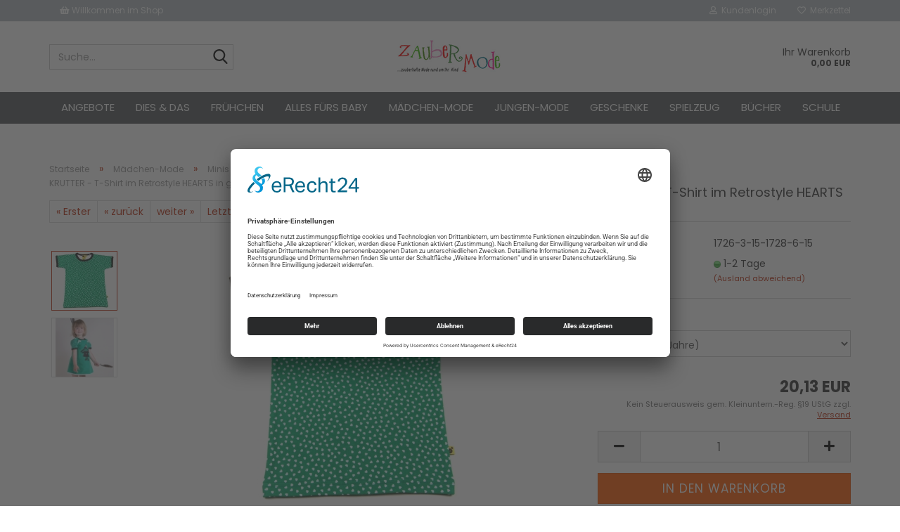

--- FILE ---
content_type: text/html; charset=utf-8
request_url: https://zaubermode.de/ZAUBERMODE-Kinder-Baby-Maedchen/Mini-Maedchen-von-Groesse-92-128/T-Shirts-Blusen-Tops-Maedchen-von-Groesse-92-116/KRUTTER-Maedchen-T-Shirt-im-Retrostyle-HEARTS.html
body_size: 19125
content:





	<!DOCTYPE html>
	<html xmlns="http://www.w3.org/1999/xhtml" dir="ltr" lang="de">
		
			<head>
				
					
					<!--

					=========================================================
					Shopsoftware by Gambio GmbH (c) 2005-2023 [www.gambio.de]
					=========================================================

					Gambio GmbH offers you highly scalable E-Commerce-Solutions and Services.
					The Shopsoftware is redistributable under the GNU General Public License (Version 2) [http://www.gnu.org/licenses/gpl-2.0.html].
					based on: E-Commerce Engine Copyright (c) 2006 xt:Commerce, created by Mario Zanier & Guido Winger and licensed under GNU/GPL.
					Information and contribution at http://www.xt-commerce.com

					=========================================================
					Please visit our website: www.gambio.de
					=========================================================

					-->
				

                

	

                    
                

				
					<meta name="viewport" content="width=device-width, initial-scale=1, minimum-scale=1.0, maximum-scale=1.0, user-scalable=no" />
				

				
					<meta http-equiv="Content-Type" content="text/html; charset=utf-8" />
		<meta name="language" content="de" />
		<meta name='author' content='Melanie Winkler' />
		<meta name='Content-Language' content='de' />
		<meta name='Content-Type' content='text/html; charset=iso-8859-1' />
		<meta name='copyright' content='Melanie Winkler/Zaubermode' />
		<meta name='date' content='content' />
		<meta name='google-site-verification' content='41ee36884d601667' />
		<meta name='publisher' content='Melanie Winkler' />
		<meta name="keywords" content="Shirt, Mädchen, Retro, Herzen, Bio-Baumwolle, Affen, Print, Kontrast, Oeko-Tex Standard 100, Krutter, dänische Kindermode" />
		<meta name="description" content="KRUTTER - Mädchen T-Shirt im Retrostyle HEARTS in grün. Das Shirt im Retrostyle ist aus reiner Bio-Baumwolle gefertigt, das sich sanft und bequem an den Körper des Kindes anschmiegt. Das leichte Shirt ist mit einem Allover-Herzen-Print gestaltet und der braune Halsausschnitt, sowie die Ärmelenden heben sich kontrastreich vom Shirt ab. Das Shirt passt wunderbar zum Indianer-Kleid und zur kurzen Hose von Krutter. Hergestellt und zertifiziert nach Oeko-Tex 100® Standard." />
		<title>KRUTTER - Mädchen T-Shirt im Retrostyle HEARTS - Zaubermode - zauberhafte Kindermode</title>
		<meta property="og:title" content="KRUTTER - T-Shirt im Retrostyle HEARTS in gr&uuml;n" />
		<meta property="og:site_name" content="Zaubermode" />
		<meta property="og:locale" content="de_DE" />
		<meta property="og:type" content="product" />
		<meta property="og:description" content="KRUTTER - Mädchen T-Shirt im Retrostyle HEARTS in grün. Das Shirt im Retrostyle ist aus reiner Bio-Baumwolle gefertigt, das sich sanft und bequem an den Körper des Kindes anschmiegt. Das leichte Shirt ist mit einem Allover-Herzen-Print gestaltet ..." />
		<meta property="og:image" content="https://zaubermode.de/images/product_images/info_images/krutter-maedchen-herzen-shirt-gruen-1726-3-15-1.jpg" />
		<meta property="og:image" content="https://zaubermode.de/images/product_images/info_images/krutter-maedchen-herzen-shirt-gruen-1726-3-15-2.jpg" />

				

								
									

				
					<base href="https://zaubermode.de/" />
				

				
											
							<link rel="shortcut icon" href="https://zaubermode.de/images/logos/favicon.ico" type="image/x-icon" />
						
									

				
									

				
																		
								<link id="main-css" type="text/css" rel="stylesheet" href="public/theme/styles/system/main.min.css?bust=1767264992" />
							
															

				
					<meta name="robots" content="index,follow" />
		<link rel="canonical" href="https://zaubermode.de/ZAUBERMODE-Kinder-Baby-Maedchen/Mini-Maedchen-von-Groesse-92-128/T-Shirts-Blusen-Tops-Maedchen-von-Groesse-92-116/KRUTTER-Maedchen-T-Shirt-im-Retrostyle-HEARTS.html" />
		<meta property="og:url" content="https://zaubermode.de/ZAUBERMODE-Kinder-Baby-Maedchen/Mini-Maedchen-von-Groesse-92-128/T-Shirts-Blusen-Tops-Maedchen-von-Groesse-92-116/KRUTTER-Maedchen-T-Shirt-im-Retrostyle-HEARTS.html">
		
				

				
									

				
									

			</head>
		
		
			<body class="page-product-info"
				  data-gambio-namespace="https://zaubermode.de/public/theme/javascripts/system"
				  data-jse-namespace="https://zaubermode.de/JSEngine/build"
				  data-gambio-controller="initialize"
				  data-gambio-widget="input_number responsive_image_loader transitions image_maps modal history dropdown core_workarounds anchor"
				  data-input_number-separator=","
					>

				
					
				

				
									

				
									
		




	



	
		<div id="outer-wrapper" >
			
				<header id="header" class="navbar">
					
	





	<div id="topbar-container">
						
		
					

		
			<div class="navbar-topbar">
				
	<nav>
			<ul class="nav navbar-nav navbar-left">
	<li class="navbar-topbar-item nav-left firstItem"><a> <i aria-hidden="true" class="fa fa-shopping-basket"></i> Willkommen im Shop </a></li>
</ul>

	</nav>

					<nav data-gambio-widget="menu link_crypter" data-menu-switch-element-position="false" data-menu-events='{"desktop": ["click"], "mobile": ["click"]}' data-menu-ignore-class="dropdown-menu">
						<ul class="nav navbar-nav navbar-right" data-menu-replace="partial">

                            <li class="navbar-topbar-item">
                                <ul id="secondaryNavigation" class="nav navbar-nav ignore-menu">
                                                                    </ul>

                                <script id="secondaryNavigation-menu-template" type="text/mustache">
                                    
                                        <ul id="secondaryNavigation" class="nav navbar-nav">
                                            <li v-for="(item, index) in items" class="navbar-topbar-item hidden-xs content-manager-item">
                                                <a href="javascript:;" :title="item.title" @click="goTo(item.content)">
                                                    <span class="fa fa-arrow-circle-right visble-xs-block"></span>
                                                    {{item.title}}
                                                </a>
                                            </li>
                                        </ul>
                                    
                                </script>
                            </li>

							
															

							
															

							
															

							
															

							
															

							
							
																	
										<li class="dropdown navbar-topbar-item first">
											<a title="Anmeldung" href="/ZAUBERMODE-Kinder-Baby-Maedchen/Mini-Maedchen-von-Groesse-92-128/T-Shirts-Blusen-Tops-Maedchen-von-Groesse-92-116/KRUTTER-Maedchen-T-Shirt-im-Retrostyle-HEARTS.html#" class="dropdown-toggle" data-toggle-hover="dropdown">
												
																											
															<span class="fa fa-user-o"></span>
														
																									

												&nbsp;Kundenlogin
											</a>
											




	<ul class="dropdown-menu dropdown-menu-login arrow-top">
		
			<li class="arrow"></li>
		
		
		
			<li class="dropdown-header hidden-xs">Kundenlogin</li>
		
		
		
			<li>
				<form action="https://zaubermode.de/login.php?action=process" method="post" class="form-horizontal">
					<input type="hidden" name="return_url" value="https://zaubermode.de/ZAUBERMODE-Kinder-Baby-Maedchen/Mini-Maedchen-von-Groesse-92-128/T-Shirts-Blusen-Tops-Maedchen-von-Groesse-92-116/KRUTTER-Maedchen-T-Shirt-im-Retrostyle-HEARTS.html">
					<input type="hidden" name="return_url_hash" value="cc25e67f4892223ce29f297caacf8a93372fc69560a69fd8d68f19bbfc8b8be1">
					
						<div class="form-group">
							<input autocomplete="username" type="email" id="box-login-dropdown-login-username" class="form-control" placeholder="E-Mail" name="email_address" />
						</div>
					
					
                        <div class="form-group password-form-field" data-gambio-widget="show_password">
                            <input autocomplete="current-password" type="password" id="box-login-dropdown-login-password" class="form-control" placeholder="Passwort" name="password" />
                            <button class="btn show-password hidden" type="button">
                                <i class="fa fa-eye" aria-hidden="true"></i>
                            </button>
                        </div>
					
					
						<div class="dropdown-footer row">
							
	
								
									<input type="submit" class="btn btn-primary btn-block" value="Anmelden" />
								
								<ul>
									
										<li>
											<a title="Konto erstellen" href="https://zaubermode.de/shop.php?do=CreateRegistree">
												Konto erstellen
											</a>
										</li>
									
									
										<li>
											<a title="Passwort vergessen?" href="https://zaubermode.de/password_double_opt.php">
												Passwort vergessen?
											</a>
										</li>
									
								</ul>
							
	

	
						</div>
					
				</form>
			</li>
		
	</ul>


										</li>
									
															

							
																	
										<li class="navbar-topbar-item">
											<a href="https://zaubermode.de/wish_list.php" title="Merkzettel anzeigen">
												
																											
															<span class="fa fa-heart-o"></span>
														
																									

												&nbsp;Merkzettel
											</a>
										</li>
									
															

							
						</ul>
					</nav>
				
			</div>
		
	</div>




	<div class="inside">
		<div class="row">

			
																
				
											






	<div class="navbar-search collapse">
		
		
						<p class="navbar-search-header dropdown-header">Suche</p>
		
		
		
			<form action="advanced_search_result.php" method="get" data-gambio-widget="live_search">
		
				<div class="navbar-search-input-group input-group">
					<div class="navbar-search-input-group-btn input-group-btn custom-dropdown" data-dropdown-trigger-change="false" data-dropdown-trigger-no-change="false">
						
						


						
						
															
									<ul class="dropdown-menu">
																				
												<li><a href="#" data-rel="0">Alle</a></li>
											
																							
													<li><a href="#" data-rel="82">Dies & Das</a></li>
												
																							
													<li><a href="#" data-rel="177">Angebote</a></li>
												
																							
													<li><a href="#" data-rel="118">Frühchen</a></li>
												
																							
													<li><a href="#" data-rel="78">Alles fürs Baby</a></li>
												
																							
													<li><a href="#" data-rel="43">Mädchen-Mode</a></li>
												
																							
													<li><a href="#" data-rel="42">Jungen-Mode</a></li>
												
																							
													<li><a href="#" data-rel="33">Geschenke</a></li>
												
																							
													<li><a href="#" data-rel="3">Spielzeug</a></li>
												
																							
													<li><a href="#" data-rel="140">Bücher</a></li>
												
																							
													<li><a href="#" data-rel="152">Schule</a></li>
												
																														</ul>
								
													
						
						
															
									<select name="categories_id">
										<option value="0">Alle</option>
																																	
													<option value="82">Dies & Das</option>
												
																							
													<option value="177">Angebote</option>
												
																							
													<option value="118">Frühchen</option>
												
																							
													<option value="78">Alles fürs Baby</option>
												
																							
													<option value="43">Mädchen-Mode</option>
												
																							
													<option value="42">Jungen-Mode</option>
												
																							
													<option value="33">Geschenke</option>
												
																							
													<option value="3">Spielzeug</option>
												
																							
													<option value="140">Bücher</option>
												
																							
													<option value="152">Schule</option>
												
																														</select>
								
													
						
					</div>

					
					<button type="submit" class="form-control-feedback">
						<img src="public/theme/images/svgs/search.svg" class="gx-search-input svg--inject" alt="">
					</button>
					

					<input type="text" name="keywords" placeholder="Suche..." class="form-control search-input" autocomplete="off" />

				</div>
		
				
									<input type="hidden" value="1" name="inc_subcat" />
								
				
					<div class="navbar-search-footer visible-xs-block">
						
							<button class="btn btn-primary btn-block" type="submit">
								Suche...
							</button>
						
						
							<a href="advanced_search.php" class="btn btn-default btn-block" title="Erweiterte Suche">
								Erweiterte Suche
							</a>
						
					</div>
				
				
				<div class="search-result-container"></div>
		
			</form>
		
	</div>


									

				<div class="navbar-header" data-gambio-widget="mobile_menu">

											
								
		<div id="navbar-brand" class="navbar-brand">
			<a href="https://zaubermode.de/" title="Zaubermode">
				<img id="main-header-logo" class="img-responsive" src="https://zaubermode.de/images/logos/zaubermode_logo_logo.gif" alt="Zaubermode-Logo">
			</a>
		</div>
	
						
					
					
						
	
	
			
	
		<button type="button" class="navbar-toggle" data-mobile_menu-target="#categories .navbar-collapse"
		        data-mobile_menu-body-class="categories-open" data-mobile_menu-toggle-content-visibility>
			<img src="public/theme/images/svgs/bars.svg" class="gx-menu svg--inject" alt="">
		</button>
	
	
	
		<button type="button" class="navbar-toggle cart-icon" data-mobile_menu-location="shopping_cart.php">
			<img src="public/theme/images/svgs/basket.svg" class="gx-cart-basket svg--inject" alt="">
			<span class="cart-products-count hidden">
				0
			</span>
		</button>
	
	
			
			<button type="button" class="navbar-toggle" data-mobile_menu-target=".navbar-search" data-mobile_menu-body-class="search-open"
					data-mobile_menu-toggle-content-visibility>
				<img src="public/theme/images/svgs/search.svg" class="gx-search svg--inject" alt="">
			</button>
		
	
					
				
				</div>
			

			
							

			
									
						


	<nav id="cart-container" class="navbar-cart" data-gambio-widget="menu cart_dropdown" data-menu-switch-element-position="false">
		
			<ul class="cart-container-inner">
				
					<li>
						<a href="https://zaubermode.de/shopping_cart.php" class="dropdown-toggle">
							

								<span class="cart">
									Ihr Warenkorb<br />
									<span class="products">
										0,00 EUR
									</span>
								</span>
							
						</a>

						
							



	<ul class="dropdown-menu arrow-top cart-dropdown cart-empty">
		

	
		
					
	
		
			<li class="cart-dropdown-inside">
		
				
									
				
									
						<div class="cart-empty">
							Sie haben noch keine Artikel in Ihrem Warenkorb.
						</div>
					
								
			</li>
		
	</ul>
						
					</li>
				
			</ul>
		
	</nav>

					
							

		</div>
	</div>









	<noscript>
		<div class="alert alert-danger noscript-notice">
			JavaScript ist in Ihrem Browser deaktiviert. Aktivieren Sie JavaScript, um alle Funktionen des Shops nutzen und alle Inhalte sehen zu können.
		</div>
	</noscript>



			
						


	<div id="categories">
		<div class="navbar-collapse collapse">
			
				<nav class="navbar-default navbar-categories" data-gambio-widget="menu">
					
						<ul class="level-1 nav navbar-nav">
                             
															
									<li class="level-1-child" data-id="177">
										
											<a class="dropdown-toggle" href="https://zaubermode.de/angebote/" title="Angebote">
												
													Angebote
												
																							</a>
										
										
										
																					
										
									</li>
								
															
									<li class="level-1-child" data-id="82">
										
											<a class="dropdown-toggle" href="https://zaubermode.de/Kinder-Accessoires-Baby-Pflege-Zaubermode-Kinderbekleidung/" title="Dies &amp; Das">
												
													Dies &amp; Das
												
																							</a>
										
										
										
																					
										
									</li>
								
															
									<li class="dropdown level-1-child" data-id="118">
										
											<a class="dropdown-toggle" href="https://zaubermode.de/Fruehchen-Kleidung/" title="Frühchen">
												
													Frühchen
												
																							</a>
										
										
										
																							
													<ul data-level="2" class="level-2 dropdown-menu dropdown-menu-child">
														
															<li class="enter-category hidden-sm hidden-md hidden-lg show-more">
																
																	<a class="dropdown-toggle" href="https://zaubermode.de/Fruehchen-Kleidung/" title="Frühchen">
																		
																			Frühchen anzeigen
																		
																	</a>
																
															</li>
														
														
																																																																																																																																																																																																																																																																																																																																							
																													
																															
																	<li class="level-2-child">
																		<a href="https://zaubermode.de/Fruehchen-Kleidung/Fruehchen-Bodies-Bodys-Neugeborene-extrem-kleine-Fruehgeborene/" title="Bodys Langarm">
																			Bodys Langarm
																		</a>
																																			</li>
																
																															
																	<li class="level-2-child">
																		<a href="https://zaubermode.de/Fruehchen-Kleidung/Fruehchen-Bodies-Kurzarm-Bodys-Neugeborene-extrem-kleine-Fruehgeborene-156/" title="Bodys Kurzarm">
																			Bodys Kurzarm
																		</a>
																																			</li>
																
																															
																	<li class="level-2-child">
																		<a href="https://zaubermode.de/Fruehchen-Kleidung/Fruehchenhosen-Hosen-Neugeborene-extrem-kleine-Fruehgeborene/" title="Hosen">
																			Hosen
																		</a>
																																			</li>
																
																															
																	<li class="level-2-child">
																		<a href="https://zaubermode.de/Fruehchen-Kleidung/Fruehchen-Strampler-Fruehchen-Overall-Neugeborene-extrem-kleine-Fruehgeborene/" title="Strampler und  Overalls">
																			Strampler und  Overalls
																		</a>
																																			</li>
																
																															
																	<li class="level-2-child">
																		<a href="https://zaubermode.de/Fruehchen-Kleidung/Fruehchen-Muetzen-Kuschelschnecken-Accessoires-Fruehchen-Neugeborene-extrem-kleine-Fruehgeborene/" title="Mützen und Accessoires">
																			Mützen und Accessoires
																		</a>
																																			</li>
																
																													
																												
														
															<li class="enter-category hidden-more hidden-xs">
																<a class="dropdown-toggle col-xs-6"
																   href="https://zaubermode.de/Fruehchen-Kleidung/"
																   title="Frühchen">Frühchen anzeigen</a>
							
																<span class="close-menu-container col-xs-6">
																	<span class="close-flyout">
																		<i class="fa fa-close"></i>
																	</span>
																</span>
															</li>
														
													
													</ul>
												
																					
										
									</li>
								
															
									<li class="dropdown level-1-child" data-id="78">
										
											<a class="dropdown-toggle" href="https://zaubermode.de/Alles-fuers-Baby-Maedchen-Jungen/" title="Alles fürs Baby">
												
													Alles fürs Baby
												
																							</a>
										
										
										
																							
													<ul data-level="2" class="level-2 dropdown-menu dropdown-menu-child">
														
															<li class="enter-category hidden-sm hidden-md hidden-lg show-more">
																
																	<a class="dropdown-toggle" href="https://zaubermode.de/Alles-fuers-Baby-Maedchen-Jungen/" title="Alles fürs Baby">
																		
																			Alles fürs Baby anzeigen
																		
																	</a>
																
															</li>
														
														
																																																																																																																																																																																																																																																																											
																													
																															
																	<li class="dropdown level-2-child">
																		<a href="https://zaubermode.de/Alles-fuers-Baby-Maedchen-Jungen/ausstattung/" title="Ausstattung">
																			Ausstattung
																		</a>
																																					<ul  data-level="3" class="level-3 dropdown-menu dropdown-menu-child">
																				<li class="enter-category">
																					<a href="https://zaubermode.de/Alles-fuers-Baby-Maedchen-Jungen/ausstattung/" title="Ausstattung" class="dropdown-toggle">
																						Ausstattung anzeigen
																					</a>
																				</li>
																																									
																						<li class="level-3-child">
																							<a href="https://zaubermode.de/Alles-fuers-Baby-Maedchen-Jungen/ausstattung/baden/" title="Baden">
																								Baden
																							</a>
																						</li>
																					
																																									
																						<li class="level-3-child">
																							<a href="https://zaubermode.de/Alles-fuers-Baby-Maedchen-Jungen/ausstattung/decken/" title="Decken">
																								Decken
																							</a>
																						</li>
																					
																																									
																						<li class="level-3-child">
																							<a href="https://zaubermode.de/Alles-fuers-Baby-Maedchen-Jungen/ausstattung/mutterpasshuellen/" title="Mutterpasshüllen">
																								Mutterpasshüllen
																							</a>
																						</li>
																					
																																									
																						<li class="level-3-child">
																							<a href="https://zaubermode.de/Alles-fuers-Baby-Maedchen-Jungen/ausstattung/Waermflaschen/" title="Wärmflaschen">
																								Wärmflaschen
																							</a>
																						</li>
																					
																																									
																						<li class="level-3-child">
																							<a href="https://zaubermode.de/Alles-fuers-Baby-Maedchen-Jungen/ausstattung/Accessoires-fuer-Babys/" title="Lätzchen">
																								Lätzchen
																							</a>
																						</li>
																					
																																									
																						<li class="level-3-child">
																							<a href="https://zaubermode.de/Alles-fuers-Baby-Maedchen-Jungen/ausstattung/Schnuller-und-Wagenketten/" title="Schnuller- und Wagenketten">
																								Schnuller- und Wagenketten
																							</a>
																						</li>
																					
																																									
																						<li class="level-3-child">
																							<a href="https://zaubermode.de/Alles-fuers-Baby-Maedchen-Jungen/ausstattung/Windeln/" title="Mullwindeln">
																								Mullwindeln
																							</a>
																						</li>
																					
																																									
																						<li class="level-3-child">
																							<a href="https://zaubermode.de/Alles-fuers-Baby-Maedchen-Jungen/ausstattung/Pucktuch-Pucksack-Mulltuch-Swaddle-Neugeborenes-Geschenk-Geburt-Babybett-Baby/" title="Pucksack/Schlafsack">
																								Pucksack/Schlafsack
																							</a>
																						</li>
																					
																																							</ul>
																																			</li>
																
																															
																	<li class="dropdown level-2-child">
																		<a href="https://zaubermode.de/Alles-fuers-Baby-Maedchen-Jungen/babymode/" title="Babymode">
																			Babymode
																		</a>
																																					<ul  data-level="3" class="level-3 dropdown-menu dropdown-menu-child">
																				<li class="enter-category">
																					<a href="https://zaubermode.de/Alles-fuers-Baby-Maedchen-Jungen/babymode/" title="Babymode" class="dropdown-toggle">
																						Babymode anzeigen
																					</a>
																				</li>
																																									
																						<li class="level-3-child">
																							<a href="https://zaubermode.de/Alles-fuers-Baby-Maedchen-Jungen/babymode/bodys/" title="Bodys">
																								Bodys
																							</a>
																						</li>
																					
																																									
																						<li class="level-3-child">
																							<a href="https://zaubermode.de/Alles-fuers-Baby-Maedchen-Jungen/babymode/hosen/" title="Hosen">
																								Hosen
																							</a>
																						</li>
																					
																																									
																						<li class="level-3-child">
																							<a href="https://zaubermode.de/Alles-fuers-Baby-Maedchen-Jungen/babymode/jacken-schneeanzuege/" title="Jacken & Schneeanzüge">
																								Jacken & Schneeanzüge
																							</a>
																						</li>
																					
																																									
																						<li class="level-3-child">
																							<a href="https://zaubermode.de/Alles-fuers-Baby-Maedchen-Jungen/babymode/kleider/" title="Kleider">
																								Kleider
																							</a>
																						</li>
																					
																																									
																						<li class="level-3-child">
																							<a href="https://zaubermode.de/Alles-fuers-Baby-Maedchen-Jungen/babymode/muetze-schal-handschuhe/" title="Mütze, Schal & Handschuhe">
																								Mütze, Schal & Handschuhe
																							</a>
																						</li>
																					
																																									
																						<li class="level-3-child">
																							<a href="https://zaubermode.de/Alles-fuers-Baby-Maedchen-Jungen/babymode/oberteile/" title="Oberteile">
																								Oberteile
																							</a>
																						</li>
																					
																																									
																						<li class="level-3-child">
																							<a href="https://zaubermode.de/Alles-fuers-Baby-Maedchen-Jungen/babymode/sets/" title="Sets">
																								Sets
																							</a>
																						</li>
																					
																																									
																						<li class="level-3-child">
																							<a href="https://zaubermode.de/Alles-fuers-Baby-Maedchen-Jungen/babymode/strampler-spielanzuege/" title="Strampler & Spielanzüge">
																								Strampler & Spielanzüge
																							</a>
																						</li>
																					
																																									
																						<li class="level-3-child">
																							<a href="https://zaubermode.de/Alles-fuers-Baby-Maedchen-Jungen/babymode/strumpfhosen-socken/" title="Strumpfhosen & Socken">
																								Strumpfhosen & Socken
																							</a>
																						</li>
																					
																																							</ul>
																																			</li>
																
																															
																	<li class="level-2-child">
																		<a href="https://zaubermode.de/Alles-fuers-Baby-Maedchen-Jungen/babyspielzeug/" title="Babyspielzeug">
																			Babyspielzeug
																		</a>
																																			</li>
																
																															
																	<li class="dropdown level-2-child">
																		<a href="https://zaubermode.de/geschenke-zur-geburt/" title="Geschenke zur Geburt">
																			Geschenke zur Geburt
																		</a>
																																					<ul  data-level="3" class="level-3 dropdown-menu dropdown-menu-child">
																				<li class="enter-category">
																					<a href="https://zaubermode.de/geschenke-zur-geburt/" title="Geschenke zur Geburt" class="dropdown-toggle">
																						Geschenke zur Geburt anzeigen
																					</a>
																				</li>
																																									
																						<li class="level-3-child">
																							<a href="https://zaubermode.de/Alles-fuers-Baby-Maedchen-Jungen/Geburts-Geschenke-bei-Zaubermode-138/geburtskarten/" title="Geburtskarten">
																								Geburtskarten
																							</a>
																						</li>
																					
																																									
																						<li class="level-3-child">
																							<a href="https://zaubermode.de/Alles-fuers-Baby-Maedchen-Jungen/Geburts-Geschenke-bei-Zaubermode-138/geschenksets/" title="Geschenksets">
																								Geschenksets
																							</a>
																						</li>
																					
																																							</ul>
																																			</li>
																
																													
																												
														
															<li class="enter-category hidden-more hidden-xs">
																<a class="dropdown-toggle col-xs-6"
																   href="https://zaubermode.de/Alles-fuers-Baby-Maedchen-Jungen/"
																   title="Alles fürs Baby">Alles fürs Baby anzeigen</a>
							
																<span class="close-menu-container col-xs-6">
																	<span class="close-flyout">
																		<i class="fa fa-close"></i>
																	</span>
																</span>
															</li>
														
													
													</ul>
												
																					
										
									</li>
								
															
									<li class="dropdown level-1-child" data-id="43">
										
											<a class="dropdown-toggle" href="https://zaubermode.de/ZAUBERMODE-Kinder-Baby-Maedchen/" title="Mädchen-Mode">
												
													Mädchen-Mode
												
																							</a>
										
										
										
																							
													<ul data-level="2" class="level-2 dropdown-menu dropdown-menu-child">
														
															<li class="enter-category hidden-sm hidden-md hidden-lg show-more">
																
																	<a class="dropdown-toggle" href="https://zaubermode.de/ZAUBERMODE-Kinder-Baby-Maedchen/" title="Mädchen-Mode">
																		
																			Mädchen-Mode anzeigen
																		
																	</a>
																
															</li>
														
														
																																																																																																																																																			
																													
																															
																	<li class="dropdown level-2-child">
																		<a href="https://zaubermode.de/ZAUBERMODE-Kinder-Baby-Maedchen/Baby-Maedchen-von-Groesse-50-92/" title="Babys (Gr. 50-92)">
																			Babys (Gr. 50-92)
																		</a>
																																					<ul  data-level="3" class="level-3 dropdown-menu dropdown-menu-child">
																				<li class="enter-category">
																					<a href="https://zaubermode.de/ZAUBERMODE-Kinder-Baby-Maedchen/Baby-Maedchen-von-Groesse-50-92/" title="Babys (Gr. 50-92)" class="dropdown-toggle">
																						Babys (Gr. 50-92) anzeigen
																					</a>
																				</li>
																																									
																						<li class="level-3-child">
																							<a href="https://zaubermode.de/ZAUBERMODE-Kinder-Baby-Maedchen/Baby-Maedchen-von-Groesse-50-92/Shirt-Sweat-Strick-Baby-Maedchen-von-Groesse-50-92/" title="Shirt, Sweat & Strick">
																								Shirt, Sweat & Strick
																							</a>
																						</li>
																					
																																									
																						<li class="level-3-child">
																							<a href="https://zaubermode.de/ZAUBERMODE-Kinder-Baby-Maedchen/Baby-Maedchen-von-Groesse-50-92/T-Shirts-Blusen-Tops-Baby-Maedchen-von-Groesse-50-92/" title="T-Shirts, Blusen & Tops">
																								T-Shirts, Blusen & Tops
																							</a>
																						</li>
																					
																																									
																						<li class="level-3-child">
																							<a href="https://zaubermode.de/ZAUBERMODE-Kinder-Baby-Maedchen/Baby-Maedchen-von-Groesse-50-92/Sets-Kombinationen-Baby-Maedchen-von-Groesse-50-92/" title="Sets & Kombinationen">
																								Sets & Kombinationen
																							</a>
																						</li>
																					
																																									
																						<li class="level-3-child">
																							<a href="https://zaubermode.de/ZAUBERMODE-Kinder-Baby-Maedchen/Baby-Maedchen-von-Groesse-50-92/Hosen-Jeans-Leggings-Baby-Maedchen-von-Groesse-50-92/" title="Hosen, Jeans & Leggings">
																								Hosen, Jeans & Leggings
																							</a>
																						</li>
																					
																																									
																						<li class="level-3-child">
																							<a href="https://zaubermode.de/ZAUBERMODE-Kinder-Baby-Maedchen/Baby-Maedchen-von-Groesse-50-92/Kleider-Roecke-Baby-Maedchen-von-Groesse-50-92/" title="Kleider & Röcke">
																								Kleider & Röcke
																							</a>
																						</li>
																					
																																									
																						<li class="level-3-child">
																							<a href="https://zaubermode.de/ZAUBERMODE-Kinder-Baby-Maedchen/Baby-Maedchen-von-Groesse-50-92/Schuhe-Baby-Maedchen-von-Groesse-50-92/" title="Schuhe">
																								Schuhe
																							</a>
																						</li>
																					
																																									
																						<li class="level-3-child">
																							<a href="https://zaubermode.de/ZAUBERMODE-Kinder-Baby-Maedchen/Baby-Maedchen-von-Groesse-50-92/Strumpfhosen-Socken-Baby-Maedchen-von-Groesse-50-92/" title="Strumpfhosen & Socken">
																								Strumpfhosen & Socken
																							</a>
																						</li>
																					
																																									
																						<li class="level-3-child">
																							<a href="https://zaubermode.de/ZAUBERMODE-Kinder-Baby-Maedchen/Baby-Maedchen-von-Groesse-50-92/Bodys-Schlafanzuege-Baby-Maedchen-von-Groesse-50-92/" title="Bodys & Schlafanzüge">
																								Bodys & Schlafanzüge
																							</a>
																						</li>
																					
																																									
																						<li class="level-3-child">
																							<a href="https://zaubermode.de/ZAUBERMODE-Kinder-Baby-Maedchen/Baby-Maedchen-von-Groesse-50-92/Bademode-Baby-Maedchen-von-Groesse-50-92/" title="Bademode">
																								Bademode
																							</a>
																						</li>
																					
																																									
																						<li class="level-3-child">
																							<a href="https://zaubermode.de/ZAUBERMODE-Kinder-Baby-Maedchen/Baby-Maedchen-von-Groesse-50-92/Muetze-Schal-Handschuhe-Baby-Maedchen-von-Groesse-50-55/" title="Mütze, Schal & Handschuhe">
																								Mütze, Schal & Handschuhe
																							</a>
																						</li>
																					
																																									
																						<li class="level-3-child">
																							<a href="https://zaubermode.de/ZAUBERMODE-Kinder-Baby-Maedchen/Baby-Maedchen-von-Groesse-50-92/Jacken-Maentel-Baby-Maedchen-von-Groesse-50-92/" title="Jacken, Mäntel & Overalls">
																								Jacken, Mäntel & Overalls
																							</a>
																						</li>
																					
																																									
																						<li class="level-3-child">
																							<a href="https://zaubermode.de/ZAUBERMODE-Kinder-Baby-Maedchen/Baby-Maedchen-von-Groesse-50-92/Strampler-Spielanzuege-Baby-Maedchen-von-Groesse-50-92/" title="Strampler & Spielanzüge">
																								Strampler & Spielanzüge
																							</a>
																						</li>
																					
																																									
																						<li class="level-3-child">
																							<a href="https://zaubermode.de/ZAUBERMODE-Kinder-Baby-Maedchen/Baby-Maedchen-von-Groesse-50-92/Hut-Muetze-Tuecher-Taschen-Baby-Maedchen-von-Groesse-50-92/" title="Accessoires">
																								Accessoires
																							</a>
																						</li>
																					
																																							</ul>
																																			</li>
																
																															
																	<li class="dropdown level-2-child">
																		<a href="https://zaubermode.de/ZAUBERMODE-Kinder-Baby-Maedchen/Mini-Maedchen-von-Groesse-92-128/" title="Minis (Gr. 92-134)">
																			Minis (Gr. 92-134)
																		</a>
																																					<ul  data-level="3" class="level-3 dropdown-menu dropdown-menu-child">
																				<li class="enter-category">
																					<a href="https://zaubermode.de/ZAUBERMODE-Kinder-Baby-Maedchen/Mini-Maedchen-von-Groesse-92-128/" title="Minis (Gr. 92-134)" class="dropdown-toggle">
																						Minis (Gr. 92-134) anzeigen
																					</a>
																				</li>
																																									
																						<li class="level-3-child">
																							<a href="https://zaubermode.de/ZAUBERMODE-Kinder-Baby-Maedchen/Mini-Maedchen-von-Groesse-92-128/Shirt-Sweat-Strick-Baby-Maedchen-von-Groesse-92-116/" title="Shirt, Sweat & Strick">
																								Shirt, Sweat & Strick
																							</a>
																						</li>
																					
																																									
																						<li class="level-3-child active">
																							<a href="https://zaubermode.de/ZAUBERMODE-Kinder-Baby-Maedchen/Mini-Maedchen-von-Groesse-92-128/T-Shirts-Blusen-Tops-Maedchen-von-Groesse-92-116/" title="T-Shirts, Blusen & Tops">
																								T-Shirts, Blusen & Tops
																							</a>
																						</li>
																					
																																									
																						<li class="level-3-child">
																							<a href="https://zaubermode.de/ZAUBERMODE-Kinder-Baby-Maedchen/Mini-Maedchen-von-Groesse-92-128/Sets-Kombinationen-Maedchen-von-Groesse-92-116/" title="Sets & Kombinationen">
																								Sets & Kombinationen
																							</a>
																						</li>
																					
																																									
																						<li class="level-3-child">
																							<a href="https://zaubermode.de/ZAUBERMODE-Kinder-Baby-Maedchen/Mini-Maedchen-von-Groesse-92-128/Hosen-Jeans-Leggings-Mini-Maedchen-von-Groesse-92-116/" title="Hosen, Jeans & Leggings">
																								Hosen, Jeans & Leggings
																							</a>
																						</li>
																					
																																									
																						<li class="level-3-child">
																							<a href="https://zaubermode.de/ZAUBERMODE-Kinder-Baby-Maedchen/Mini-Maedchen-von-Groesse-92-128/Kleider-Roecke-Mini-Maedchen-von-Groesse-92-116/" title="Kleider & Röcke">
																								Kleider & Röcke
																							</a>
																						</li>
																					
																																									
																						<li class="level-3-child">
																							<a href="https://zaubermode.de/ZAUBERMODE-Kinder-Baby-Maedchen/Mini-Maedchen-von-Groesse-92-128/Strumpfhosen-Socken-Mini-Maedchen-von-Groesse-Gr-92-bis-116/" title="Strumpfhosen & Socken">
																								Strumpfhosen & Socken
																							</a>
																						</li>
																					
																																									
																						<li class="level-3-child">
																							<a href="https://zaubermode.de/ZAUBERMODE-Kinder-Baby-Maedchen/Mini-Maedchen-von-Groesse-92-128/Bodys-Schlafanzuege-Unterwaesche-Mini-Maedchen-von-Groesse-Gr-92-bis-116/" title="Bodys, Unterwäsche & Schlafanzüge">
																								Bodys, Unterwäsche & Schlafanzüge
																							</a>
																						</li>
																					
																																									
																						<li class="level-3-child">
																							<a href="https://zaubermode.de/ZAUBERMODE-Kinder-Baby-Maedchen/Mini-Maedchen-von-Groesse-92-128/Regenbekleidung-Mini-Maedchen-von-Groesse-Gr-92-bis-116/" title="Regenbekleidung">
																								Regenbekleidung
																							</a>
																						</li>
																					
																																									
																						<li class="level-3-child">
																							<a href="https://zaubermode.de/ZAUBERMODE-Kinder-Baby-Maedchen/Mini-Maedchen-von-Groesse-92-128/Muetze-Schal-Handschuhe-Maedchen-von-Groesse-92-116/" title="Mütze, Schal & Handschuhe">
																								Mütze, Schal & Handschuhe
																							</a>
																						</li>
																					
																																									
																						<li class="level-3-child">
																							<a href="https://zaubermode.de/ZAUBERMODE-Kinder-Baby-Maedchen/Mini-Maedchen-von-Groesse-92-128/Strickjacken-Jacken-Mini-Maedchen-von-Groesse-Gr-92-bis-116/" title="Jacken, Mäntel & Overalls">
																								Jacken, Mäntel & Overalls
																							</a>
																						</li>
																					
																																									
																						<li class="level-3-child">
																							<a href="https://zaubermode.de/ZAUBERMODE-Kinder-Baby-Maedchen/Mini-Maedchen-von-Groesse-92-128/Strampler-Spielanzuege-Mini-Maedchen-von-Groesse-Gr-92-bis-93/" title="Strampler & Spielanzüge">
																								Strampler & Spielanzüge
																							</a>
																						</li>
																					
																																									
																						<li class="level-3-child">
																							<a href="https://zaubermode.de/ZAUBERMODE-Kinder-Baby-Maedchen/Mini-Maedchen-von-Groesse-92-128/Hut-Muetze-Tuecher-Taschen-Baby-Maedchen-von-Groesse-92-116/" title="Accessoires">
																								Accessoires
																							</a>
																						</li>
																					
																																							</ul>
																																			</li>
																
																													
																												
														
															<li class="enter-category hidden-more hidden-xs">
																<a class="dropdown-toggle col-xs-6"
																   href="https://zaubermode.de/ZAUBERMODE-Kinder-Baby-Maedchen/"
																   title="Mädchen-Mode">Mädchen-Mode anzeigen</a>
							
																<span class="close-menu-container col-xs-6">
																	<span class="close-flyout">
																		<i class="fa fa-close"></i>
																	</span>
																</span>
															</li>
														
													
													</ul>
												
																					
										
									</li>
								
															
									<li class="dropdown level-1-child" data-id="42">
										
											<a class="dropdown-toggle" href="https://zaubermode.de/ZAUBERMODE-Kinder-Baby-Jungen/" title="Jungen-Mode">
												
													Jungen-Mode
												
																							</a>
										
										
										
																							
													<ul data-level="2" class="level-2 dropdown-menu dropdown-menu-child">
														
															<li class="enter-category hidden-sm hidden-md hidden-lg show-more">
																
																	<a class="dropdown-toggle" href="https://zaubermode.de/ZAUBERMODE-Kinder-Baby-Jungen/" title="Jungen-Mode">
																		
																			Jungen-Mode anzeigen
																		
																	</a>
																
															</li>
														
														
																																																																																																																																																																																																															
																													
																															
																	<li class="dropdown level-2-child">
																		<a href="https://zaubermode.de/ZAUBERMODE-Kinder-Baby-Jungen/Baby-Jungen-von-Groesse-50-92/" title="Babys (Gr. 50-92)">
																			Babys (Gr. 50-92)
																		</a>
																																					<ul  data-level="3" class="level-3 dropdown-menu dropdown-menu-child">
																				<li class="enter-category">
																					<a href="https://zaubermode.de/ZAUBERMODE-Kinder-Baby-Jungen/Baby-Jungen-von-Groesse-50-92/" title="Babys (Gr. 50-92)" class="dropdown-toggle">
																						Babys (Gr. 50-92) anzeigen
																					</a>
																				</li>
																																									
																						<li class="level-3-child">
																							<a href="https://zaubermode.de/ZAUBERMODE-Kinder-Baby-Jungen/Baby-Jungen-von-Groesse-50-92/Shirt-Sweat-Strick-Baby-Jungen-von-Groesse-50-92/" title="Shirt, Sweat & Strick">
																								Shirt, Sweat & Strick
																							</a>
																						</li>
																					
																																									
																						<li class="level-3-child">
																							<a href="https://zaubermode.de/ZAUBERMODE-Kinder-Baby-Jungen/Baby-Jungen-von-Groesse-50-92/Hemden-Polos-T-Shirts-Baby-Jungen-von-Groesse-50-92/" title="Hemden, Polos & T-Shirts">
																								Hemden, Polos & T-Shirts
																							</a>
																						</li>
																					
																																									
																						<li class="level-3-child">
																							<a href="https://zaubermode.de/ZAUBERMODE-Kinder-Baby-Jungen/Baby-Jungen-von-Groesse-50-92/Sets-Kombinationen-Baby-Jungen-von-Groesse-50-92/" title="Sets & Kombinationen">
																								Sets & Kombinationen
																							</a>
																						</li>
																					
																																									
																						<li class="level-3-child">
																							<a href="https://zaubermode.de/ZAUBERMODE-Kinder-Baby-Jungen/Baby-Jungen-von-Groesse-50-92/Hosen-Jeans-Baby-Jungen-von-Groesse-50-92/" title="Hosen & Jeans">
																								Hosen & Jeans
																							</a>
																						</li>
																					
																																									
																						<li class="level-3-child">
																							<a href="https://zaubermode.de/ZAUBERMODE-Kinder-Baby-Jungen/Baby-Jungen-von-Groesse-50-92/Schuhe-Baby-Jungen-von-Groesse-50-92/" title="Schuhe">
																								Schuhe
																							</a>
																						</li>
																					
																																									
																						<li class="level-3-child">
																							<a href="https://zaubermode.de/ZAUBERMODE-Kinder-Baby-Jungen/Baby-Jungen-von-Groesse-50-92/Strumpfhosen-Socken-Baby-Jungen-von-Groesse-Gr-50-bis-92/" title="Strumpfhosen & Socken">
																								Strumpfhosen & Socken
																							</a>
																						</li>
																					
																																									
																						<li class="level-3-child">
																							<a href="https://zaubermode.de/ZAUBERMODE-Kinder-Baby-Jungen/Baby-Jungen-von-Groesse-50-92/Bodys-Schlafanzuege-Baby-Jungen-von-Groesse-50-52/" title="Bodys & Schlafanzüge">
																								Bodys & Schlafanzüge
																							</a>
																						</li>
																					
																																									
																						<li class="level-3-child">
																							<a href="https://zaubermode.de/ZAUBERMODE-Kinder-Baby-Jungen/Baby-Jungen-von-Groesse-50-92/Muetze-Schal-Handschuhe-Baby-Jungen-von-Groesse-50-56/" title="Mütze, Schal & Handschuhe">
																								Mütze, Schal & Handschuhe
																							</a>
																						</li>
																					
																																									
																						<li class="level-3-child">
																							<a href="https://zaubermode.de/ZAUBERMODE-Kinder-Baby-Jungen/Baby-Jungen-von-Groesse-50-92/Jacken-Overall-Baby-Jungen-von-Groesse-50-57/" title="Jacken & Overalls">
																								Jacken & Overalls
																							</a>
																						</li>
																					
																																									
																						<li class="level-3-child">
																							<a href="https://zaubermode.de/ZAUBERMODE-Kinder-Baby-Jungen/Baby-Jungen-von-Groesse-50-92/Strampler-Spielanzuege-Baby-Maedchen-von-Groesse-50-48/" title="Strampler & Spielanzüge">
																								Strampler & Spielanzüge
																							</a>
																						</li>
																					
																																									
																						<li class="level-3-child">
																							<a href="https://zaubermode.de/ZAUBERMODE-Kinder-Baby-Jungen/Baby-Jungen-von-Groesse-50-92/Hut-Muetze-Tuecher-Baby-Jungen-von-Groesse-50-92/" title="Accessoires">
																								Accessoires
																							</a>
																						</li>
																					
																																							</ul>
																																			</li>
																
																															
																	<li class="dropdown level-2-child">
																		<a href="https://zaubermode.de/ZAUBERMODE-Kinder-Baby-Jungen/Mini-Jungen-von-Groesse-92-128/" title="Minis (Gr. 92-128)">
																			Minis (Gr. 92-128)
																		</a>
																																					<ul  data-level="3" class="level-3 dropdown-menu dropdown-menu-child">
																				<li class="enter-category">
																					<a href="https://zaubermode.de/ZAUBERMODE-Kinder-Baby-Jungen/Mini-Jungen-von-Groesse-92-128/" title="Minis (Gr. 92-128)" class="dropdown-toggle">
																						Minis (Gr. 92-128) anzeigen
																					</a>
																				</li>
																																									
																						<li class="level-3-child">
																							<a href="https://zaubermode.de/ZAUBERMODE-Kinder-Baby-Jungen/Mini-Jungen-von-Groesse-92-128/Shirt-Sweat-Strick-Baby-Jungen-von-Groesse-92-116/" title="Shirt, Sweat & Strick">
																								Shirt, Sweat & Strick
																							</a>
																						</li>
																					
																																									
																						<li class="level-3-child">
																							<a href="https://zaubermode.de/ZAUBERMODE-Kinder-Baby-Jungen/Mini-Jungen-von-Groesse-92-128/T-Shirts-Polos-Hemden-Jungen-von-Groesse-92-116/" title="T-Shirts, Polos & Hemden">
																								T-Shirts, Polos & Hemden
																							</a>
																						</li>
																					
																																									
																						<li class="level-3-child">
																							<a href="https://zaubermode.de/ZAUBERMODE-Kinder-Baby-Jungen/Mini-Jungen-von-Groesse-92-128/Sets-Kombinationen-Jungen-von-Groesse-50-101/" title="Sets & Kombinationen">
																								Sets & Kombinationen
																							</a>
																						</li>
																					
																																									
																						<li class="level-3-child">
																							<a href="https://zaubermode.de/ZAUBERMODE-Kinder-Baby-Jungen/Mini-Jungen-von-Groesse-92-128/Hosen-Jeans-Mini-Jungen-von-Groesse-92-116/" title="Hosen & Jeans">
																								Hosen & Jeans
																							</a>
																						</li>
																					
																																									
																						<li class="level-3-child">
																							<a href="https://zaubermode.de/ZAUBERMODE-Kinder-Baby-Jungen/Mini-Jungen-von-Groesse-92-128/Strumpfhosen-Socken-Mini-Jungen-von-Groesse-Gr-92-bis-116/" title="Strumpfhosen & Socken">
																								Strumpfhosen & Socken
																							</a>
																						</li>
																					
																																									
																						<li class="level-3-child">
																							<a href="https://zaubermode.de/bodys-unterwaesche-schlafanzuege-mini-jungen-groesse-92-bis-128/" title="Bodys, Unterwäsche & Schlafanzüge">
																								Bodys, Unterwäsche & Schlafanzüge
																							</a>
																						</li>
																					
																																									
																						<li class="level-3-child">
																							<a href="https://zaubermode.de/ZAUBERMODE-Kinder-Baby-Jungen/Mini-Jungen-von-Groesse-92-128/Muetze-Schal-Handschuhe-Jungen-von-Groesse-92-116/" title="Mütze, Schal & Handschuhe">
																								Mütze, Schal & Handschuhe
																							</a>
																						</li>
																					
																																									
																						<li class="level-3-child">
																							<a href="https://zaubermode.de/ZAUBERMODE-Kinder-Baby-Jungen/Mini-Jungen-von-Groesse-92-128/Jacken-Overalls-Mini-Jungen-von-Groesse-Gr-92-bis-116/" title="Jacken & Overalls">
																								Jacken & Overalls
																							</a>
																						</li>
																					
																																									
																						<li class="level-3-child">
																							<a href="https://zaubermode.de/ZAUBERMODE-Kinder-Baby-Jungen/Mini-Jungen-von-Groesse-92-128/Strampler-Spielanzuege-Mini-Jungen-von-Groesse-Gr-92-bis-116/" title="Strampler & Spielanzüge">
																								Strampler & Spielanzüge
																							</a>
																						</li>
																					
																																									
																						<li class="level-3-child">
																							<a href="https://zaubermode.de/ZAUBERMODE-Kinder-Baby-Jungen/Mini-Jungen-von-Groesse-92-128/Hut-Muetze-Tuecher-Baby-Jungen-von-Groesse-92-116/" title="Accessoires">
																								Accessoires
																							</a>
																						</li>
																					
																																							</ul>
																																			</li>
																
																															
																	<li class="dropdown level-2-child">
																		<a href="https://zaubermode.de/ZAUBERMODE-Kinder-Baby-Jungen/Mini-Jungen-von-Groesse-92-161/" title="Kids (Gr. 134-164)">
																			Kids (Gr. 134-164)
																		</a>
																																					<ul  data-level="3" class="level-3 dropdown-menu dropdown-menu-child">
																				<li class="enter-category">
																					<a href="https://zaubermode.de/ZAUBERMODE-Kinder-Baby-Jungen/Mini-Jungen-von-Groesse-92-161/" title="Kids (Gr. 134-164)" class="dropdown-toggle">
																						Kids (Gr. 134-164) anzeigen
																					</a>
																				</li>
																																									
																						<li class="level-3-child">
																							<a href="https://zaubermode.de/ZAUBERMODE-Kinder-Baby-Jungen/Mini-Jungen-von-Groesse-92-161/T-Shirts-Polos-Hemden-Jungen-von-Groesse-92-163/" title="T-Shirts, Polos & Hemden">
																								T-Shirts, Polos & Hemden
																							</a>
																						</li>
																					
																																									
																						<li class="level-3-child">
																							<a href="https://zaubermode.de/bodys-unterwaesche-schlafanzuege-mini-jungen-groesse-134-bis-164/" title="Unterwäsche & Schlafanzüge">
																								Unterwäsche & Schlafanzüge
																							</a>
																						</li>
																					
																																							</ul>
																																			</li>
																
																													
																												
														
															<li class="enter-category hidden-more hidden-xs">
																<a class="dropdown-toggle col-xs-6"
																   href="https://zaubermode.de/ZAUBERMODE-Kinder-Baby-Jungen/"
																   title="Jungen-Mode">Jungen-Mode anzeigen</a>
							
																<span class="close-menu-container col-xs-6">
																	<span class="close-flyout">
																		<i class="fa fa-close"></i>
																	</span>
																</span>
															</li>
														
													
													</ul>
												
																					
										
									</li>
								
															
									<li class="dropdown level-1-child" data-id="33">
										
											<a class="dropdown-toggle" href="https://zaubermode.de/Geschenke-zur-Taufe-Geburtstag-Geschenk-Ideen/" title="Geschenke">
												
													Geschenke
												
																							</a>
										
										
										
																							
													<ul data-level="2" class="level-2 dropdown-menu dropdown-menu-child">
														
															<li class="enter-category hidden-sm hidden-md hidden-lg show-more">
																
																	<a class="dropdown-toggle" href="https://zaubermode.de/Geschenke-zur-Taufe-Geburtstag-Geschenk-Ideen/" title="Geschenke">
																		
																			Geschenke anzeigen
																		
																	</a>
																
															</li>
														
														
																																																																																																																																																																																																															
																													
																															
																	<li class="level-2-child">
																		<a href="https://zaubermode.de/Geschenke-zur-Taufe-Geburtstag-Geschenk-Ideen/Geschenkgutscheine/" title="Geschenkgutscheine">
																			Geschenkgutscheine
																		</a>
																																			</li>
																
																															
																	<li class="dropdown level-2-child">
																		<a href="https://zaubermode.de/kleine-mitbringsel/" title="kleine Mitbringsel">
																			kleine Mitbringsel
																		</a>
																																					<ul  data-level="3" class="level-3 dropdown-menu dropdown-menu-child">
																				<li class="enter-category">
																					<a href="https://zaubermode.de/kleine-mitbringsel/" title="kleine Mitbringsel" class="dropdown-toggle">
																						kleine Mitbringsel anzeigen
																					</a>
																				</li>
																																									
																						<li class="level-3-child">
																							<a href="https://zaubermode.de/Geschenke-zur-Taufe-Geburtstag-Geschenk-Ideen/Kleine-Mitbringsel-Baby-Maedchen-und-Jungen/Allerlei-und-kleine-Mitbringsel/" title="Allerlei">
																								Allerlei
																							</a>
																						</li>
																					
																																									
																						<li class="level-3-child">
																							<a href="https://zaubermode.de/kleine-mitbringsel-baby/" title="für Babies">
																								für Babies
																							</a>
																						</li>
																					
																																									
																						<li class="level-3-child">
																							<a href="https://zaubermode.de/Geschenke-zur-Taufe-Geburtstag-Geschenk-Ideen/Kleine-Mitbringsel-Baby-Maedchen-und-Jungen/Schluesselanhaenger-Maedchen-Jungen/" title="Schlüsselanhänger">
																								Schlüsselanhänger
																							</a>
																						</li>
																					
																																									
																						<li class="level-3-child">
																							<a href="https://zaubermode.de/Geschenke-zur-Taufe-Geburtstag-Geschenk-Ideen/Kleine-Mitbringsel-Baby-Maedchen-und-Jungen/Spiele-fuer-Baby-Maedchen-und-Jungen/" title="Spiele">
																								Spiele
																							</a>
																						</li>
																					
																																							</ul>
																																			</li>
																
																															
																	<li class="level-2-child">
																		<a href="https://zaubermode.de/geburts-geschenke/" title="Geburts-Geschenke">
																			Geburts-Geschenke
																		</a>
																																			</li>
																
																													
																												
														
															<li class="enter-category hidden-more hidden-xs">
																<a class="dropdown-toggle col-xs-6"
																   href="https://zaubermode.de/Geschenke-zur-Taufe-Geburtstag-Geschenk-Ideen/"
																   title="Geschenke">Geschenke anzeigen</a>
							
																<span class="close-menu-container col-xs-6">
																	<span class="close-flyout">
																		<i class="fa fa-close"></i>
																	</span>
																</span>
															</li>
														
													
													</ul>
												
																					
										
									</li>
								
															
									<li class="dropdown level-1-child" data-id="3">
										
											<a class="dropdown-toggle" href="https://zaubermode.de/Spielzeug-Baby-Maedchen-Jungen/" title="Spielzeug">
												
													Spielzeug
												
																							</a>
										
										
										
																							
													<ul data-level="2" class="level-2 dropdown-menu dropdown-menu-child">
														
															<li class="enter-category hidden-sm hidden-md hidden-lg show-more">
																
																	<a class="dropdown-toggle" href="https://zaubermode.de/Spielzeug-Baby-Maedchen-Jungen/" title="Spielzeug">
																		
																			Spielzeug anzeigen
																		
																	</a>
																
															</li>
														
														
																																																																																																																																																			
																													
																															
																	<li class="level-2-child">
																		<a href="https://zaubermode.de/Spielzeug-Baby-Maedchen-Jungen/Spielzeug-Baby-Maedchen-Jungen-Einstiegsalter-0/" title="Einstiegsalter 0+">
																			Einstiegsalter 0+
																		</a>
																																			</li>
																
																															
																	<li class="level-2-child">
																		<a href="https://zaubermode.de/Spielzeug-Baby-Maedchen-Jungen/Spielzeug-Baby-Maedchen-Jungen-Einstiegsalter-3/" title="Einstiegsalter 3+">
																			Einstiegsalter 3+
																		</a>
																																			</li>
																
																													
																												
														
															<li class="enter-category hidden-more hidden-xs">
																<a class="dropdown-toggle col-xs-6"
																   href="https://zaubermode.de/Spielzeug-Baby-Maedchen-Jungen/"
																   title="Spielzeug">Spielzeug anzeigen</a>
							
																<span class="close-menu-container col-xs-6">
																	<span class="close-flyout">
																		<i class="fa fa-close"></i>
																	</span>
																</span>
															</li>
														
													
													</ul>
												
																					
										
									</li>
								
															
									<li class="dropdown level-1-child" data-id="140">
										
											<a class="dropdown-toggle" href="https://zaubermode.de/Kinderbuecher/" title="Bücher">
												
													Bücher
												
																							</a>
										
										
										
																							
													<ul data-level="2" class="level-2 dropdown-menu dropdown-menu-child">
														
															<li class="enter-category hidden-sm hidden-md hidden-lg show-more">
																
																	<a class="dropdown-toggle" href="https://zaubermode.de/Kinderbuecher/" title="Bücher">
																		
																			Bücher anzeigen
																		
																	</a>
																
															</li>
														
														
																																																																																																																																																																																																																																																																											
																													
																															
																	<li class="level-2-child">
																		<a href="https://zaubermode.de/Kinderbuecher/Bilderbuecher/" title="Bilderbücher">
																			Bilderbücher
																		</a>
																																			</li>
																
																															
																	<li class="level-2-child">
																		<a href="https://zaubermode.de/Kinderbuecher/Lesebuecher/" title="Lesebücher">
																			Lesebücher
																		</a>
																																			</li>
																
																															
																	<li class="level-2-child">
																		<a href="https://zaubermode.de/Kinderbuecher/Malbuecher-und-Mandalas/" title="Malbücher & Mandalas">
																			Malbücher & Mandalas
																		</a>
																																			</li>
																
																															
																	<li class="level-2-child">
																		<a href="https://zaubermode.de/Kinderbuecher/Notizbuecher/" title="Notizbücher">
																			Notizbücher
																		</a>
																																			</li>
																
																													
																												
														
															<li class="enter-category hidden-more hidden-xs">
																<a class="dropdown-toggle col-xs-6"
																   href="https://zaubermode.de/Kinderbuecher/"
																   title="Bücher">Bücher anzeigen</a>
							
																<span class="close-menu-container col-xs-6">
																	<span class="close-flyout">
																		<i class="fa fa-close"></i>
																	</span>
																</span>
															</li>
														
													
													</ul>
												
																					
										
									</li>
								
															
									<li class="level-1-child" data-id="152">
										
											<a class="dropdown-toggle" href="https://zaubermode.de/Schule/" title="Schule">
												
													Schule
												
																							</a>
										
										
										
																					
										
									</li>
								
														
							



	
					
				<li id="mainNavigation" class="custom custom-entries hidden-xs">
									</li>
			

            <script id="mainNavigation-menu-template" type="text/mustache">
                
				    <li id="mainNavigation" class="custom custom-entries hidden-xs">
                        <a v-for="(item, index) in items" href="javascript:;" @click="goTo(item.content)">
                            {{item.title}}
                        </a>
                    </li>
                
            </script>

						


							
							
								<li class="dropdown dropdown-more" style="display: none">
									<a class="dropdown-toggle" href="#" title="">
										Weitere
									</a>
									<ul class="level-2 dropdown-menu ignore-menu"></ul>
								</li>
							
			
						</ul>
					
				</nav>
			
		</div>
	</div>

		
					</header>
			

			
				
				

			
				<div id="wrapper">
					<div class="row">

						
							<div id="main">
								<div class="main-inside">
									
										
	
			<script type="application/ld+json">{"@context":"https:\/\/schema.org","@type":"BreadcrumbList","itemListElement":[{"@type":"ListItem","position":1,"name":"Startseite","item":"https:\/\/zaubermode.de\/"},{"@type":"ListItem","position":2,"name":"M\u00e4dchen-Mode","item":"https:\/\/zaubermode.de\/ZAUBERMODE-Kinder-Baby-Maedchen\/"},{"@type":"ListItem","position":3,"name":"Minis (Gr. 92-134)","item":"https:\/\/zaubermode.de\/ZAUBERMODE-Kinder-Baby-Maedchen\/Mini-Maedchen-von-Groesse-92-128\/"},{"@type":"ListItem","position":4,"name":"T-Shirts, Blusen & Tops","item":"https:\/\/zaubermode.de\/ZAUBERMODE-Kinder-Baby-Maedchen\/Mini-Maedchen-von-Groesse-92-128\/T-Shirts-Blusen-Tops-Maedchen-von-Groesse-92-116\/"},{"@type":"ListItem","position":5,"name":"KRUTTER - T-Shirt im Retrostyle HEARTS in gr\u00fcn","item":"https:\/\/zaubermode.de\/ZAUBERMODE-Kinder-Baby-Maedchen\/Mini-Maedchen-von-Groesse-92-128\/T-Shirts-Blusen-Tops-Maedchen-von-Groesse-92-116\/KRUTTER-Maedchen-T-Shirt-im-Retrostyle-HEARTS.html"}]}</script>
	    
		<div id="breadcrumb_navi">
            				<span class="breadcrumbEntry">
													<a href="https://zaubermode.de/" class="headerNavigation">
								<span>Startseite</span>
							</a>
											</span>
                <span class="breadcrumbSeparator"> &raquo; </span>            				<span class="breadcrumbEntry">
													<a href="https://zaubermode.de/ZAUBERMODE-Kinder-Baby-Maedchen/" class="headerNavigation">
								<span>Mädchen-Mode</span>
							</a>
											</span>
                <span class="breadcrumbSeparator"> &raquo; </span>            				<span class="breadcrumbEntry">
													<a href="https://zaubermode.de/ZAUBERMODE-Kinder-Baby-Maedchen/Mini-Maedchen-von-Groesse-92-128/" class="headerNavigation">
								<span>Minis (Gr. 92-134)</span>
							</a>
											</span>
                <span class="breadcrumbSeparator"> &raquo; </span>            				<span class="breadcrumbEntry">
													<a href="https://zaubermode.de/ZAUBERMODE-Kinder-Baby-Maedchen/Mini-Maedchen-von-Groesse-92-128/T-Shirts-Blusen-Tops-Maedchen-von-Groesse-92-116/" class="headerNavigation">
								<span>T-Shirts, Blusen & Tops</span>
							</a>
											</span>
                <span class="breadcrumbSeparator"> &raquo; </span>            				<span class="breadcrumbEntry">
													<span>KRUTTER - T-Shirt im Retrostyle HEARTS in grün</span>
                        					</span>
                            		</div>
    


									

									
										<div id="shop-top-banner">
																					</div>
									

									




	
		


	<div id="product_navigation" class="panel-pagination">
		<nav>
			
				<ul class="pagination">
											
							<li>
								<a href="ZAUBERMODE-Kinder-Baby-Maedchen/Mini-Maedchen-von-Groesse-92-128/T-Shirts-Blusen-Tops-Maedchen-von-Groesse-92-116/MIM-PI-Maedchen-Top-mit-Rueschentraegern-CANDY-FLOSS-in-blau.html">&laquo; Erster</a>
							</li>
						
							
											
							<li>
								<a href="ZAUBERMODE-Kinder-Baby-Maedchen/Mini-Maedchen-von-Groesse-92-128/T-Shirts-Blusen-Tops-Maedchen-von-Groesse-92-116/BLUE-SEVEN-T-Shirt-OH-HAPPY-DAY-in-weiss.html">&laquo; zurück</a>
							</li>
						
							
											
							<li>
								<a href="ZAUBERMODE-Kinder-Baby-Maedchen/Mini-Maedchen-von-Groesse-92-128/T-Shirts-Blusen-Tops-Maedchen-von-Groesse-92-116/AJIDUO-Maedchen-T-Shirt-MY-BEAUTIFUL-SHOES-mit-Strass-Steinen-in-weiss.html">weiter &raquo;</a>
							</li>
						
							
											
							<li>
								<a href="ZAUBERMODE-Kinder-Baby-Maedchen/Mini-Maedchen-von-Groesse-92-128/T-Shirts-Blusen-Tops-Maedchen-von-Groesse-92-116/DIRKJE-BABYWEAR-T-Shirt-Flatteraermel-blau-Zweilagen-Look.html">Letzter &raquo;</a>
							</li>
						
									</ul>
			
			
			
				<span><strong>11</strong> Artikel in dieser Kategorie</span>
			
		</nav>
	</div>

	

			<script type="application/ld+json">
			{"@context":"http:\/\/schema.org","@type":"Product","name":"KRUTTER - T-Shirt im Retrostyle HEARTS in gr\u00fcn","description":"T-Shirt im Retrostyle HEARTS in gr&uuml;n von KRUTTER  Das Shirt im Retrostyle ist aus reiner Bio-Baumwolle gefertigt, das sich sanft und bequem an den K&ouml;rper des Kindes anschmiegt.&nbsp;Das leichte Shirt ist mit einem Allover-Herzen-Print gestaltet und der braune Halsausschnitt, sowie die &Auml;rmelenden heben sich kontrastreich vom Shirt ab. Das Shirt passt wunderbar zum Indianer-Kleid und zur kurzen Hose von Krutter. Hergestellt und zertifiziert nach Oeko-Tex 100&reg; Standard.      Farbe (Abbildung kann abweichen): gr&uuml;n  Material: 100% Bio-Baumwolle  Pflegehinweise: waschbar bei 40&deg;C  Marke: KRUTTER      Das d&auml;nische Label KRUTTER steht f&uuml;r fr&ouml;hliche Kinderkleidung im Retro-Stil! In D&auml;nemark hat die Mode von KRUTTER bereits Kultstatus erreicht: Kids von 0 bis 6 kommen in den Genuss einer Mode, die an die 70er oder 80er Jahre erinnert! Die kunterbunte Modewelt von Krutter ist ebenso verspielt, wie die Kindermode aus alten Zeiten: Bunte Applikationen mit Motiven aus der Natur, ganzfl&auml;chige Prints und kreative Materialkombinationen erwecken jedes Kleidungsst&uuml;ck zu eigenem Leben.     Das Design-Team von KRUTTER entwickelt stetig neue und ausgesprochen kreative Ideen. Plakative Farben, grafische Muster im Seventies-Style, aber auch zarte Pastellt&ouml;ne dominieren das Design der Kinder-Kollektionen von KRUTTER. Die Kindermode ist hochwertig verarbeitet und angenehm zu tragen. Alle Stoffe sind nach dem &Ouml;kotex Standard 100 zertifiziert. Dabei ist alles sehr bequem zu tragen, denn Kinder m&uuml;ssen toben d&uuml;rfen! Absolute Lieblingsst&uuml;cke!","image":["https:\/\/zaubermode.de\/images\/product_images\/info_images\/krutter-maedchen-herzen-shirt-gruen-1726-3-15-1.jpg","https:\/\/zaubermode.de\/images\/product_images\/info_images\/krutter-maedchen-herzen-shirt-gruen-1726-3-15-2.jpg"],"url":"https:\/\/zaubermode.de\/ZAUBERMODE-Kinder-Baby-Maedchen\/Mini-Maedchen-von-Groesse-92-128\/T-Shirts-Blusen-Tops-Maedchen-von-Groesse-92-116\/KRUTTER-Maedchen-T-Shirt-im-Retrostyle-HEARTS.html","itemCondition":"NewCondition","offers":{"@type":"Offer","availability":"InStock","price":"20.13","priceCurrency":"EUR","priceSpecification":{"@type":"http:\/\/schema.org\/PriceSpecification","price":"20.13","priceCurrency":"EUR","valueAddedTaxIncluded":true},"url":"https:\/\/zaubermode.de\/ZAUBERMODE-Kinder-Baby-Maedchen\/Mini-Maedchen-von-Groesse-92-128\/T-Shirts-Blusen-Tops-Maedchen-von-Groesse-92-116\/KRUTTER-Maedchen-T-Shirt-im-Retrostyle-HEARTS.html","priceValidUntil":"2100-01-01 00:00:00"},"model":[{"@type":"ProductModel","name":"KRUTTER - T-Shirt im Retrostyle HEARTS in gr\u00fcn","model":"1726-3-15-1728-6-15","sku":"1726-3-15-1728-6-15","offers":{"@type":"Offer","price":"20.13","priceCurrency":"EUR","priceSpecification":{"@type":"http:\/\/schema.org\/PriceSpecification","price":"20.13","priceCurrency":"EUR","valueAddedTaxIncluded":true},"url":"https:\/\/zaubermode.de\/product_info.php?info=p1629{1}461_krutter---t-shirt-im-retrostyle-hearts-in-gruen.html&amp;no_boost=1","priceValidUntil":"2100-01-01 00:00:00","availability":"OutOfStock"},"url":"https:\/\/zaubermode.de\/product_info.php?info=p1629{1}461_krutter---t-shirt-im-retrostyle-hearts-in-gruen.html&amp;no_boost=1","image":["https:\/\/zaubermode.de\/images\/product_images\/info_images\/krutter-maedchen-herzen-shirt-gruen-1726-3-15-1.jpg","https:\/\/zaubermode.de\/images\/product_images\/info_images\/krutter-maedchen-herzen-shirt-gruen-1726-3-15-2.jpg"],"brand":{"@type":"Brand","name":"Krutter"}},{"@type":"ProductModel","name":"KRUTTER - T-Shirt im Retrostyle HEARTS in gr\u00fcn","model":"1726-3-15-1728-6-15","sku":"1726-3-15-1728-6-15","offers":{"@type":"Offer","price":"20.13","priceCurrency":"EUR","priceSpecification":{"@type":"http:\/\/schema.org\/PriceSpecification","price":"20.13","priceCurrency":"EUR","valueAddedTaxIncluded":true},"url":"https:\/\/zaubermode.de\/product_info.php?info=p1629{1}462_krutter---t-shirt-im-retrostyle-hearts-in-gruen.html&amp;no_boost=1","priceValidUntil":"2100-01-01 00:00:00","availability":"OutOfStock"},"url":"https:\/\/zaubermode.de\/product_info.php?info=p1629{1}462_krutter---t-shirt-im-retrostyle-hearts-in-gruen.html&amp;no_boost=1","image":["https:\/\/zaubermode.de\/images\/product_images\/info_images\/krutter-maedchen-herzen-shirt-gruen-1726-3-15-1.jpg","https:\/\/zaubermode.de\/images\/product_images\/info_images\/krutter-maedchen-herzen-shirt-gruen-1726-3-15-2.jpg"],"brand":{"@type":"Brand","name":"Krutter"}},{"@type":"ProductModel","name":"KRUTTER - T-Shirt im Retrostyle HEARTS in gr\u00fcn","model":"1726-3-15-1728-6-15","sku":"1726-3-15-1728-6-15","offers":{"@type":"Offer","price":"20.13","priceCurrency":"EUR","priceSpecification":{"@type":"http:\/\/schema.org\/PriceSpecification","price":"20.13","priceCurrency":"EUR","valueAddedTaxIncluded":true},"url":"https:\/\/zaubermode.de\/product_info.php?info=p1629{1}463_krutter---t-shirt-im-retrostyle-hearts-in-gruen.html&amp;no_boost=1","priceValidUntil":"2100-01-01 00:00:00","availability":"OutOfStock"},"url":"https:\/\/zaubermode.de\/product_info.php?info=p1629{1}463_krutter---t-shirt-im-retrostyle-hearts-in-gruen.html&amp;no_boost=1","image":["https:\/\/zaubermode.de\/images\/product_images\/info_images\/krutter-maedchen-herzen-shirt-gruen-1726-3-15-1.jpg","https:\/\/zaubermode.de\/images\/product_images\/info_images\/krutter-maedchen-herzen-shirt-gruen-1726-3-15-2.jpg"],"brand":{"@type":"Brand","name":"Krutter"}},{"@type":"ProductModel","name":"KRUTTER - T-Shirt im Retrostyle HEARTS in gr\u00fcn","model":"1726-3-15-1728-6-15","sku":"1726-3-15-1728-6-15","offers":{"@type":"Offer","price":"20.13","priceCurrency":"EUR","priceSpecification":{"@type":"http:\/\/schema.org\/PriceSpecification","price":"20.13","priceCurrency":"EUR","valueAddedTaxIncluded":true},"url":"https:\/\/zaubermode.de\/product_info.php?info=p1629{1}464_krutter---t-shirt-im-retrostyle-hearts-in-gruen.html&amp;no_boost=1","priceValidUntil":"2100-01-01 00:00:00","availability":"InStock"},"url":"https:\/\/zaubermode.de\/product_info.php?info=p1629{1}464_krutter---t-shirt-im-retrostyle-hearts-in-gruen.html&amp;no_boost=1","image":["https:\/\/zaubermode.de\/images\/product_images\/info_images\/krutter-maedchen-herzen-shirt-gruen-1726-3-15-1.jpg","https:\/\/zaubermode.de\/images\/product_images\/info_images\/krutter-maedchen-herzen-shirt-gruen-1726-3-15-2.jpg"],"brand":{"@type":"Brand","name":"Krutter"}}],"sku":"1726-3-15","manufacturer":{"@type":"Organization","name":"Krutter"},"brand":{"@type":"Brand","name":"Krutter"}}
		</script>
		
	<div class="product-info product-info-default row">
		
		
			<div id="product_image_layer">
			
	<div class="product-info-layer-image">
		<div class="product-info-image-inside">
										


    		<script>
            
            window.addEventListener('DOMContentLoaded', function(){
				$.extend(true, $.magnificPopup.defaults, { 
					tClose: 'Schlie&szlig;en (Esc)', // Alt text on close button
					tLoading: 'L&auml;dt...', // Text that is displayed during loading. Can contain %curr% and %total% keys
					
					gallery: { 
						tPrev: 'Vorgänger (Linke Pfeiltaste)', // Alt text on left arrow
						tNext: 'Nachfolger (Rechte Pfeiltaste)', // Alt text on right arrow
						tCounter: '%curr% von %total%' // Markup for "1 of 7" counter
						
					}
				});
			});
            
		</script>
    



	
			
	
	<div>
		<div id="product-info-layer-image" class="swiper-container" data-gambio-_widget="swiper" data-swiper-target="" data-swiper-controls="#product-info-layer-thumbnails" data-swiper-slider-options='{"breakpoints": [], "initialSlide": 0, "pagination": ".js-product-info-layer-image-pagination", "nextButton": ".js-product-info-layer-image-button-next", "prevButton": ".js-product-info-layer-image-button-prev", "effect": "fade", "autoplay": null, "initialSlide": ""}' >
			<div class="swiper-wrapper" >
			
				
											
															
																	

								
																			
																					
																	

								
									
			<div class="swiper-slide" >
				<div class="swiper-slide-inside ">
									
						<img class="img-responsive"
																								src="images/product_images/popup_images/krutter-maedchen-herzen-shirt-gruen-1726-3-15-1.jpg"
								 alt="KRUTTER Mädchen T-Shirt im Retrostyle HEARTS"								 title="KRUTTER Mädchen T-Shirt im Retrostyle HEARTS"								 data-magnifier-src="images/product_images/original_images/krutter-maedchen-herzen-shirt-gruen-1726-3-15-1.jpg"						/>
					
							</div>
			</div>
	
								
															
																	

								
																			
																					
																	

								
									
			<div class="swiper-slide"  data-index="1">
				<div class="swiper-slide-inside ">
									
						<img class="img-responsive"
																								src="images/product_images/popup_images/krutter-maedchen-herzen-shirt-gruen-1726-3-15-2.jpg"
								 alt="KRUTTER Mädchen T-Shirt im Retrostyle HEARTS "								 title="KRUTTER Mädchen T-Shirt im Retrostyle HEARTS "								 data-magnifier-src="images/product_images/original_images/krutter-maedchen-herzen-shirt-gruen-1726-3-15-2.jpg"						/>
					
							</div>
			</div>
	
								
													
									
			</div>
			
			
				<script type="text/mustache">
					<template>
						
							{{#.}}
								<div class="swiper-slide {{className}}">
									<div class="swiper-slide-inside">
										<img {{{srcattr}}} alt="{{title}}" title="{{title}}" />
									</div>
								</div>
							{{/.}}
						
					</template>
				</script>
			
			
	</div>
	
	
					
				<div class="js-product-info-layer-image-button-prev swiper-button-prev"></div>
			
			
				<div class="js-product-info-layer-image-button-next swiper-button-next"></div>
			
			
	
	</div>
	
	
			

								</div>
	</div>

				
			<div class="product-info-layer-thumbnails">
				


    		<script>
            
            window.addEventListener('DOMContentLoaded', function(){
				$.extend(true, $.magnificPopup.defaults, { 
					tClose: 'Schlie&szlig;en (Esc)', // Alt text on close button
					tLoading: 'L&auml;dt...', // Text that is displayed during loading. Can contain %curr% and %total% keys
					
					gallery: { 
						tPrev: 'Vorgänger (Linke Pfeiltaste)', // Alt text on left arrow
						tNext: 'Nachfolger (Rechte Pfeiltaste)', // Alt text on right arrow
						tCounter: '%curr% von %total%' // Markup for "1 of 7" counter
						
					}
				});
			});
            
		</script>
    



	
			
	
	<div>
		<div id="product-info-layer-thumbnails" class="swiper-container" data-gambio-_widget="swiper" data-swiper-target="#product-info-layer-image" data-swiper-controls="" data-swiper-slider-options='{"breakpoints": [], "initialSlide": 0, "pagination": ".js-product-info-layer-thumbnails-pagination", "nextButton": ".js-product-info-layer-thumbnails-button-next", "prevButton": ".js-product-info-layer-thumbnails-button-prev", "spaceBetween": 10, "loop": false, "slidesPerView": "auto", "autoplay": null, "initialSlide": ""}' data-swiper-breakpoints="[]">
			<div class="swiper-wrapper" >
			
				
											
															
																	

								
																	

								
									
			<div class="swiper-slide" >
				<div class="swiper-slide-inside ">
									
						<div class="align-middle">
							<img
									class="img-responsive"
																		src="images/product_images/gallery_images/krutter-maedchen-herzen-shirt-gruen-1726-3-15-1.jpg"
									 alt="Preview: KRUTTER Mädchen T-Shirt im Retrostyle HEARTS"									 title="Preview: KRUTTER Mädchen T-Shirt im Retrostyle HEARTS"									 data-magnifier-src="images/product_images/original_images/krutter-maedchen-herzen-shirt-gruen-1726-3-15-1.jpg"							/>
						</div>
					
							</div>
			</div>
	
								
															
																	

								
																	

								
									
			<div class="swiper-slide"  data-index="1">
				<div class="swiper-slide-inside ">
									
						<div class="align-middle">
							<img
									class="img-responsive"
																		src="images/product_images/gallery_images/krutter-maedchen-herzen-shirt-gruen-1726-3-15-2.jpg"
									 alt="Preview: KRUTTER Mädchen T-Shirt im Retrostyle HEARTS "									 title="Preview: KRUTTER Mädchen T-Shirt im Retrostyle HEARTS "									 data-magnifier-src="images/product_images/original_images/krutter-maedchen-herzen-shirt-gruen-1726-3-15-2.jpg"							/>
						</div>
					
							</div>
			</div>
	
								
													
									
			</div>
			
			
				<script type="text/mustache">
					<template>
						
							{{#.}}
								<div class="swiper-slide {{className}}">
									<div class="swiper-slide-inside">
										<img {{{srcattr}}} alt="{{title}}" title="{{title}}" />
									</div>
								</div>
							{{/.}}
						
					</template>
				</script>
			
			
	</div>
	
	
			
	
	</div>
	
	
			

			</div>
		
		

			</div>
					

		
			<div class="product-info-content col-xs-12" data-gambio-widget="cart_handler" data-cart_handler-page="product-info">

				
					<div class="row">
						
						
							<div class="product-info-title-mobile  col-xs-12 visible-xs-block visible-sm-block">
								
									<span>KRUTTER - T-Shirt im Retrostyle HEARTS in grün</span>
								

								
									<div>
																			</div>
								
							</div>
						

						
							
						

						
								
		<div class="product-info-stage col-xs-12 col-md-8">

			<div id="image-collection-container">
					
		<div class="product-info-image has-zoom" data-gambio-widget="image_gallery magnifier" data-magnifier-target=".magnifier-target">
			<div class="product-info-image-inside">
				


    		<script>
            
            window.addEventListener('DOMContentLoaded', function(){
				$.extend(true, $.magnificPopup.defaults, { 
					tClose: 'Schlie&szlig;en (Esc)', // Alt text on close button
					tLoading: 'L&auml;dt...', // Text that is displayed during loading. Can contain %curr% and %total% keys
					
					gallery: { 
						tPrev: 'Vorgänger (Linke Pfeiltaste)', // Alt text on left arrow
						tNext: 'Nachfolger (Rechte Pfeiltaste)', // Alt text on right arrow
						tCounter: '%curr% von %total%' // Markup for "1 of 7" counter
						
					}
				});
			});
            
		</script>
    



	
			
	
	<div>
		<div id="product_image_swiper" class="swiper-container" data-gambio-widget="swiper" data-swiper-target="" data-swiper-controls="#product_thumbnail_swiper, #product_thumbnail_swiper_mobile" data-swiper-slider-options='{"breakpoints": [], "initialSlide": 0, "pagination": ".js-product_image_swiper-pagination", "nextButton": ".js-product_image_swiper-button-next", "prevButton": ".js-product_image_swiper-button-prev", "effect": "fade", "autoplay": null}' >
			<div class="swiper-wrapper" >
			
				
											
															
																	

								
																	

								
									
			<div class="swiper-slide" >
				<div class="swiper-slide-inside ">
									
						<a onclick="return false" href="images/product_images/original_images/krutter-maedchen-herzen-shirt-gruen-1726-3-15-1.jpg" title="KRUTTER Mädchen T-Shirt im Retrostyle HEARTS">
							<img class="img-responsive"
																											src="images/product_images/info_images/krutter-maedchen-herzen-shirt-gruen-1726-3-15-1.jpg"
									 alt="KRUTTER Mädchen T-Shirt im Retrostyle HEARTS"									 title="KRUTTER Mädchen T-Shirt im Retrostyle HEARTS"									 data-magnifier-src="images/product_images/original_images/krutter-maedchen-herzen-shirt-gruen-1726-3-15-1.jpg"							/>
						</a>
					
							</div>
			</div>
	
								
															
																	

								
																	

								
									
			<div class="swiper-slide"  data-index="1">
				<div class="swiper-slide-inside ">
									
						<a onclick="return false" href="images/product_images/original_images/krutter-maedchen-herzen-shirt-gruen-1726-3-15-2.jpg" title="KRUTTER Mädchen T-Shirt im Retrostyle HEARTS ">
							<img class="img-responsive"
																											src="images/product_images/info_images/krutter-maedchen-herzen-shirt-gruen-1726-3-15-2.jpg"
									 alt="KRUTTER Mädchen T-Shirt im Retrostyle HEARTS "									 title="KRUTTER Mädchen T-Shirt im Retrostyle HEARTS "									 data-magnifier-src="images/product_images/original_images/krutter-maedchen-herzen-shirt-gruen-1726-3-15-2.jpg"							/>
						</a>
					
							</div>
			</div>
	
								
													
									
			</div>
			
			
				<script type="text/mustache">
					<template>
						
							{{#.}}
								<div class="swiper-slide {{className}}">
									<div class="swiper-slide-inside">
										<img {{{srcattr}}} alt="{{title}}" title="{{title}}" />
									</div>
								</div>
							{{/.}}
						
					</template>
				</script>
			
			
	</div>
	
	
			
	
	</div>
	
	
			

			</div>
			<input type="hidden" id="current-gallery-hash" value="d8a05ace7ee646f4405446ff5728e50b">
		</div>
	

	
		<div class="product-info-thumbnails hidden-xs hidden-sm swiper-vertical">
			


    		<script>
            
            window.addEventListener('DOMContentLoaded', function(){
				$.extend(true, $.magnificPopup.defaults, { 
					tClose: 'Schlie&szlig;en (Esc)', // Alt text on close button
					tLoading: 'L&auml;dt...', // Text that is displayed during loading. Can contain %curr% and %total% keys
					
					gallery: { 
						tPrev: 'Vorgänger (Linke Pfeiltaste)', // Alt text on left arrow
						tNext: 'Nachfolger (Rechte Pfeiltaste)', // Alt text on right arrow
						tCounter: '%curr% von %total%' // Markup for "1 of 7" counter
						
					}
				});
			});
            
		</script>
    



	
			
	
	<div>
		<div id="product_thumbnail_swiper" class="swiper-container" data-gambio-widget="swiper" data-swiper-target="#product_image_swiper" data-swiper-controls="" data-swiper-slider-options='{"breakpoints": [], "initialSlide": 0, "pagination": ".js-product_thumbnail_swiper-pagination", "nextButton": ".js-product_thumbnail_swiper-button-next", "prevButton": ".js-product_thumbnail_swiper-button-prev", "spaceBetween": 10, "loop": false, "direction": "vertical", "slidesPerView": 4, "autoplay": null}' data-swiper-breakpoints="[]">
			<div class="swiper-wrapper" >
			
				
											
															
																	

								
																	

								
									
			<div class="swiper-slide" >
				<div class="swiper-slide-inside vertical">
									
						<div class="align-middle">
							<img
									class="img-responsive"
																		src="images/product_images/gallery_images/krutter-maedchen-herzen-shirt-gruen-1726-3-15-1.jpg"
									 alt="Preview: KRUTTER Mädchen T-Shirt im Retrostyle HEARTS"									 title="Preview: KRUTTER Mädchen T-Shirt im Retrostyle HEARTS"									 data-magnifier-src="images/product_images/original_images/krutter-maedchen-herzen-shirt-gruen-1726-3-15-1.jpg"							/>
						</div>
					
							</div>
			</div>
	
								
															
																	

								
																	

								
									
			<div class="swiper-slide"  data-index="1">
				<div class="swiper-slide-inside vertical">
									
						<div class="align-middle">
							<img
									class="img-responsive"
																		src="images/product_images/gallery_images/krutter-maedchen-herzen-shirt-gruen-1726-3-15-2.jpg"
									 alt="Preview: KRUTTER Mädchen T-Shirt im Retrostyle HEARTS "									 title="Preview: KRUTTER Mädchen T-Shirt im Retrostyle HEARTS "									 data-magnifier-src="images/product_images/original_images/krutter-maedchen-herzen-shirt-gruen-1726-3-15-2.jpg"							/>
						</div>
					
							</div>
			</div>
	
								
													
									
			</div>
			
			
				<script type="text/mustache">
					<template>
						
							{{#.}}
								<div class="swiper-slide {{className}}">
									<div class="swiper-slide-inside">
										<img {{{srcattr}}} alt="{{title}}" title="{{title}}" />
									</div>
								</div>
							{{/.}}
						
					</template>
				</script>
			
			
	</div>
	
	
			
	
	</div>
	
	
			

		</div>
		<div class="product-info-thumbnails-mobile col-xs-12 visible-xs-block visible-sm-block">
			


    		<script>
            
            window.addEventListener('DOMContentLoaded', function(){
				$.extend(true, $.magnificPopup.defaults, { 
					tClose: 'Schlie&szlig;en (Esc)', // Alt text on close button
					tLoading: 'L&auml;dt...', // Text that is displayed during loading. Can contain %curr% and %total% keys
					
					gallery: { 
						tPrev: 'Vorgänger (Linke Pfeiltaste)', // Alt text on left arrow
						tNext: 'Nachfolger (Rechte Pfeiltaste)', // Alt text on right arrow
						tCounter: '%curr% von %total%' // Markup for "1 of 7" counter
						
					}
				});
			});
            
		</script>
    



	
			
	
	<div>
		<div id="product_thumbnail_swiper_mobile" class="swiper-container" data-gambio-widget="swiper" data-swiper-target="#product_image_swiper" data-swiper-controls="" data-swiper-slider-options='{"breakpoints": [], "initialSlide": 0, "pagination": ".js-product_thumbnail_swiper_mobile-pagination", "nextButton": ".js-product_thumbnail_swiper_mobile-button-next", "prevButton": ".js-product_thumbnail_swiper_mobile-button-prev", "spaceBetween": 10, "loop": false, "direction": "horizontal", "slidesPerView": 4, "autoplay": null}' data-swiper-breakpoints="[]">
			<div class="swiper-wrapper" >
			
				
											
															
																	

								
																	

								
									
			<div class="swiper-slide" >
				<div class="swiper-slide-inside ">
									
						<div class="align-vertical">
							<img
																		src="images/product_images/gallery_images/krutter-maedchen-herzen-shirt-gruen-1726-3-15-1.jpg"
									 alt="Mobile Preview: KRUTTER Mädchen T-Shirt im Retrostyle HEARTS"									 title="Mobile Preview: KRUTTER Mädchen T-Shirt im Retrostyle HEARTS"									 data-magnifier-src="images/product_images/original_images/krutter-maedchen-herzen-shirt-gruen-1726-3-15-1.jpg"							/>
						</div>
					
							</div>
			</div>
	
								
															
																	

								
																	

								
									
			<div class="swiper-slide"  data-index="1">
				<div class="swiper-slide-inside ">
									
						<div class="align-vertical">
							<img
																		src="images/product_images/gallery_images/krutter-maedchen-herzen-shirt-gruen-1726-3-15-2.jpg"
									 alt="Mobile Preview: KRUTTER Mädchen T-Shirt im Retrostyle HEARTS "									 title="Mobile Preview: KRUTTER Mädchen T-Shirt im Retrostyle HEARTS "									 data-magnifier-src="images/product_images/original_images/krutter-maedchen-herzen-shirt-gruen-1726-3-15-2.jpg"							/>
						</div>
					
							</div>
			</div>
	
								
													
									
			</div>
			
			
				<script type="text/mustache">
					<template>
						
							{{#.}}
								<div class="swiper-slide {{className}}">
									<div class="swiper-slide-inside">
										<img {{{srcattr}}} alt="{{title}}" title="{{title}}" />
									</div>
								</div>
							{{/.}}
						
					</template>
				</script>
			
			
	</div>
	
	
			
	
	</div>
	
	
			

		</div>
	
			</div>

			
                
									
							
		<span class="manufacturer-logo">
			<a href="index.php?manufacturers_id=99">
				<img src="images/manufacturers/logo-krutter.jpg" title="Krutter" alt="Krutter" class="img-responsive" />
			</a>
		</span>
	
					
							

		</div>
	

						
						
						
														<div class="product-info-details col-xs-12 col-md-4" data-gambio-widget="stickybox product_min_height_fix">
				
								
									<div class="loading-overlay"></div>
									<div class="magnifier-overlay"></div>
									<div class="magnifier-target">
										<div class="preloader"></div>
									</div>
								

								
																	
				
								
									
								
								
								
									<form action="product_info.php?gm_boosted_product=ZAUBERMODE-Kinder-Baby-Maedchen%2FMini-Maedchen-von-Groesse-92-128%2FT-Shirts-Blusen-Tops-Maedchen-von-Groesse-92-116%2FKRUTTER-Maedchen-T-Shirt-im-Retrostyle-HEARTS&amp;products_id=1629&amp;action=add_product" class="form-horizontal js-product-form product-info">
										<input type="hidden" id="update-gallery-hash" name="galleryHash" value="">
										
											<div class="hidden-xs hidden-sm ribbon-spacing">
												
																									
											</div>
										
										
										
    
											<h1 class="product-info-title-desktop  hidden-xs hidden-sm">KRUTTER - T-Shirt im Retrostyle HEARTS in grün</h1>
										
					
										
																							
													<dl class="dl-horizontal">
                                                        
                                                            	
		<dt class="col-xs-4 text-left model-number" >
			Art.Nr.:
		</dt>
		<dd class="col-xs-8 model-number model-number-text" >
			1726-3-15-1728-6-15
		</dd>
	
                                                        

														
																
		<dt class="col-xs-4 text-left">
			
				<label>
					Lieferzeit:
				</label>
			
		</dt>
		<dd class="col-xs-8">
							
					<span class="img-shipping-time">
						<img src="images/icons/status/green.png" alt="1-2 Tage" />
					</span>
				
						
				<span class="products-shipping-time-value">
					1-2 Tage 
				</span>
			
			
			
				<a class="js-open-modal text-small abroad-shipping-info" data-modal-type="iframe" data-modal-settings='{"title": "Lieferzeit:"}' href="popup/Versand-und-Zahlungsbedingungen.html" rel="nofollow">
					(Ausland abweichend)
				</a>
			
			
					</dd>
	
														

														
															
    <dt class="col-xs-4 text-left products-quantity"  style="display: none">
        Lagerbestand:
    </dt>
    <dd class="col-xs-8 products-quantity"  style="display: none">
        
            <span class="products-quantity-value">
                
            </span>
        
                    
                Stück
            
            </dd>

														
	
														
															
			
							
					
											
				
					
	
														
							
														
																													

														
																													
													</dl>
												
																					
					
										
											
										
					
										
											
<div class="modifiers-selection">
                <div class="attributes-selection-form">
                    

        <div class="modifier-group modifier-attribute-group modifier-type__dropdown">
        <label class="modifier-label">
            Größe:
        </label>
        <div class="modifier-content">
            <select name="modifiers[attribute][1]" class="form-control js-calculate">
                                                    <option value="464" selected="selected" data-price="" data-label="92-98 (2-3 Jahre)">
                        92-98 (2-3 Jahre)
                                                                    </option>
                                    <option value="463" data-price="" data-label="98-104 (3-4 Jahre)">
                        98-104 (3-4 Jahre)
                                                                    </option>
                                    <option value="462" data-price="" data-label="104-110 (4-5 Jahre)">
                        104-110 (4-5 Jahre)
                                                                    </option>
                                    <option value="461" data-price="" data-label="110-116 (5-6 Jahre)">
                        110-116 (5-6 Jahre)
                                                                    </option>
                            </select>
        </div>
    </div>


                </div>
    </div>

										
					
										
											
										
					
										
											
	
										
					
										
																					
					
										
																					
					
										
																					<div class="cart-error-msg alert alert-danger" role="alert"></div>
																				
					
										
											<div class="price-container">
												
													<div class="price-calc-container" id="attributes-calc-price">

														
															


	<div class="current-price-container">
		
							20,13 EUR

									
	</div>
	
		<p class="tax-shipping-text text-small">
			Kein Steuerausweis gem. Kleinuntern.-Reg. §19 UStG zzgl. 
				<a class="gm_shipping_link lightbox_iframe" href="https://zaubermode.de/popup/Versand-und-Zahlungsbedingungen.html"
						target="_self"
						rel="nofollow"
						data-modal-settings='{"title":"Versand", "sectionSelector": ".content_text", "bootstrapClass": "modal-lg"}'>
					<span style="text-decoration:underline">Versand</span>
		        </a>
		</p>
	
														
							
														
																															
																																	
																													
															
    
																


	<div class="row">
		<input type="hidden" name="products_id" id="products-id" value="1629" />
					
				<div class="input-number" data-type="float" data-stepping="1">
	
					
											
	
					
						<div class="input-group">
							<a class="btn btn-default btn-lg btn-minus"><span class="fa fa-minus"></span></a>
							<input type="number" step="1" class="form-control input-lg pull-right js-calculate-qty" value="1" id="attributes-calc-quantity" name="products_qty" />
							<a class="input-group-btn btn btn-default btn-lg btn-plus"><span class="fa fa-plus"></span></a>
						</div>
					
	
				</div>
			
			
			
				<div class="button-container">
					<input name="btn-add-to-cart" type="submit" class="btn btn-lg btn-buy btn-block js-btn-add-to-cart" value="In den Warenkorb" title="In den Warenkorb" />
					<button name="btn-add-to-cart-fake" onClick="void(0)" class="btn-add-to-cart-fake btn btn-lg btn-buy btn-block " value="" title="In den Warenkorb" style="display: none; margin-top: 0" >In den Warenkorb</button>
				</div>
			
				
		
				<div class="paypal-ec-button-container">
			<img class="paypal-ec-button" src="https://zaubermode.de/images/icons/paypal/SilverBtn_DE.png" alt="PayPal ECS"
				 data-gambio-widget="paypal_ec_button"
				 data-paypal_ec_button-page="product"
				 data-paypal_ec_button-redirect="false"
				 data-paypal_ec_button-display-cart="true"/>
		</div>
				

		
    
		
	<div class="paypal-installments paypal-installments-product" data-ppinst-pos="product" data-partner-attribution-id="GambioGmbH_Cart_Hub_PPXO"></div>
	<div id="easycredit-ratenrechner-product" class="easycredit-rr-container"
		 data-easycredithub-namespace="GXModules/Gambio/Hub/Build/Shop/Themes/All/Javascript/easycredithub"
		 data-easycredithub-widget="easycreditloader"></div>


		<div class="product-info-links">
			
									
						<div class="wishlist-container">
							<a href="#" class="btn-wishlist btn btn-block btn-sm " title="Auf den Merkzettel">
								<span class="col-xs-2 btn-icon">
									<i class="fa fa-heart-o"></i> 
								</span>
								
								<span class="col-xs-10 btn-text">
									Auf den Merkzettel
								</span>
							</a>
						</div>
					
							

			
							

			
							
		</div>
		
		
			<script id="product-details-text-phrases" type="application/json">
				{
					"productsInCartSuffix": " Artikel im Warenkorb", "showCart": "Warenkorb anzeigen"
				}
			</script>
		
	</div>

															
    
														
							
													</div>
												
											</div>
										
					
									</form>
								
							</div>
						
			
						
							<div class="product-info-description col-md-8" data-gambio-widget="tabs">
								



	
			

	
								

	
					
				<div class="nav-tabs-container has-multi-tabs"
					 data-gambio-widget="tabs">
			
					<!-- Nav tabs -->
					
						<ul class="nav nav-tabs">
							
																	
										<li class="active">
											<a href="#" title="Beschreibung" onclick="return false">
												Beschreibung
											</a>
										</li>
									
															
							
							
															

							
															
							
							
																	<li id="reviews-tab">
										<a href="#" title="" onclick="return false">
											Kundenrezensionen 										</a>
									</li>
															
						</ul>
					
			
					<!-- Tab panes -->
					
						<div class="tab-content">
							
																	
										<div class="tab-pane active">
											
												<div class="tab-heading">
													<a href="#" onclick="return false">Beschreibung</a>
												</div>
											

											
												<div class="tab-body active">
													<h2>T-Shirt im Retrostyle HEARTS in gr&uuml;n von KRUTTER</h2>
Das Shirt im Retrostyle ist aus reiner Bio-Baumwolle gefertigt, das sich sanft und bequem an den K&ouml;rper des Kindes anschmiegt.&nbsp;Das leichte Shirt ist mit einem Allover-Herzen-Print gestaltet und der braune Halsausschnitt, sowie die &Auml;rmelenden heben sich kontrastreich vom Shirt ab. Das Shirt passt wunderbar zum Indianer-Kleid und zur kurzen Hose von Krutter. Hergestellt und zertifiziert nach Oeko-Tex 100&reg; Standard.<br />
<br />
<br />
<em>Farbe (Abbildung kann abweichen): gr&uuml;n<br />
Material: 100% Bio-Baumwolle<br />
Pflegehinweise: waschbar bei 40&deg;C<br />
Marke: KRUTTER</em><br />
<br />
<br />
Das d&auml;nische Label <strong>KRUTTER</strong> steht f&uuml;r fr&ouml;hliche Kinderkleidung im Retro-Stil! In D&auml;nemark hat die Mode von KRUTTER bereits Kultstatus erreicht: Kids von 0 bis 6 kommen in den Genuss einer Mode, die an die 70er oder 80er Jahre erinnert! Die kunterbunte Modewelt von Krutter ist ebenso verspielt, wie die Kindermode aus alten Zeiten: Bunte Applikationen mit Motiven aus der Natur, ganzfl&auml;chige Prints und kreative Materialkombinationen erwecken jedes Kleidungsst&uuml;ck zu eigenem Leben. <br />
<br />
Das Design-Team von KRUTTER entwickelt stetig neue und ausgesprochen kreative Ideen. Plakative Farben, grafische Muster im Seventies-Style, aber auch zarte Pastellt&ouml;ne dominieren das Design der Kinder-Kollektionen von KRUTTER. Die Kindermode ist hochwertig verarbeitet und angenehm zu tragen. Alle Stoffe sind nach dem &Ouml;kotex Standard 100 zertifiziert. Dabei ist alles sehr bequem zu tragen, denn Kinder m&uuml;ssen toben d&uuml;rfen! Absolute Lieblingsst&uuml;cke!

													
														
	
													
												</div>
											
										</div>
									
															
							
							
															

							
															
							
							
																	
										<div class="tab-pane">
											
												<div class="tab-heading">
													<a href="#" onclick="return false">Kundenrezensionen </a>
												</div>
											
											
											
												<div class="tab-body">
													
														<div id="product-ratings" class="product-info-rating">
															



	<div data-gambio-widget="more_text">
					
							
    
	
			
				<p class="no-rating-hint">Leider sind noch keine Bewertungen vorhanden. Seien Sie der Erste, der das Produkt bewertet.</p>
			
    
			
					
				<p class="no-login-hint">Sie müssen angemeldet sein um eine Bewertung abgeben zu können. <a href="login.php">Anmelden</a></p>
			
			</div>

														</div>
													
												</div>
											
										</div>
									
															
						</div>
					
				</div>
			
			

							</div>
						
			
						
													
			
						
							<div class="product-info-share col-md-8">
															</div>
						
			
						
													
			
					</div><!-- // .row -->
				
			</div><!-- // .product-info-content -->
		
	
		
			<div class="product-info-listings col-xs-12 clearfix" data-gambio-widget="product_hover">
				
	
		
	

	
		

	
		
			<h3>Dieses Produkt ist z.B. kompatibel zu:</h3>
		
		
			
	<div class="productlist productlist-swiper row">
	
		<div >
			<div id="reverse_cross_selling" class="swiper-container" data-gambio-widget="swiper" data-swiper-auto-off="true" data-swiper-slider-options="{&quot;slidesPerView&quot;:5,&quot;autoplay&quot;:false,&quot;usePreviewBullets&quot;:true,&quot;centeredSlides&quot;:false,&quot;breakpoints&quot;:{&quot;480&quot;:{&quot;usePreviewBullets&quot;:true,&quot;slidesPerView&quot;:1,&quot;centeredSlides&quot;:true},&quot;768&quot;:{&quot;usePreviewBullets&quot;:true,&quot;slidesPerView&quot;:2,&quot;centeredSlides&quot;:false},&quot;992&quot;:{&quot;usePreviewBullets&quot;:true,&quot;slidesPerView&quot;:3,&quot;centeredSlides&quot;:false},&quot;1200&quot;:{&quot;usePreviewBullets&quot;:true,&quot;slidesPerView&quot;:5,&quot;centeredSlides&quot;:false},&quot;10000&quot;:{&quot;usePreviewBullets&quot;:true,&quot;slidesPerView&quot;:5,&quot;centeredSlides&quot;:false}},&quot;nextButton&quot;:&quot;.js-reverse_cross_selling-button-next&quot;,&quot;prevButton&quot;:&quot;.js-reverse_cross_selling-button-prev&quot;,&quot;pagination&quot;:&quot;.js-reverse_cross_selling-pagination&quot;}"  >
				<div class="swiper-wrapper"  >
											
							
							
							






	
		
	

	
		<div class="product-container swiper-slide  has-gallery"
				 data-index="reverse_cross_selling-1632">

			
				<form  class="product-tile no-status-check">
					
					
						<div class="inside">
							<div class="content-container">
								<div class="content-container-inner">
									
									
										<figure class="image" id="reverse_cross_selling-1632_img">
											
																									
																																																	
														<span title="KRUTTER - Kleid INDIANA DRESS grasgrün im Retrostyle" class="product-hover-main-image product-image">
                                                            <a href="https://zaubermode.de/ZAUBERMODE-Kinder-Baby-Maedchen/Mini-Maedchen-von-Groesse-92-128/Kleider-Roecke-Mini-Maedchen-von-Groesse-92-116/KRUTTER-Maedchen-Kleid-INDIANA-DRESS-grasgruen-im-Retrostyle-1632.html">
															    <img src="images/product_images/info_images/1632_0.jpg" alt="KRUTTER Mädchen Kleid INDIANA DRESS grasgrün im Retrostyle">
                                                            </a>
														</span>
													
																							

											
																							

											
																									
															
		<span class="manufacturer-logo">
			<a href="index.php?manufacturers_id=99">
				<img src="images/manufacturers/logo-krutter.jpg" title="Krutter" alt="Krutter" class="img-responsive" />
			</a>
		</span>
	
													
																							

											
																							
										</figure>
									
									
									
										<div class="title-description">
											
												<div class="title">
													<a href="https://zaubermode.de/ZAUBERMODE-Kinder-Baby-Maedchen/Mini-Maedchen-von-Groesse-92-128/Kleider-Roecke-Mini-Maedchen-von-Groesse-92-116/KRUTTER-Maedchen-Kleid-INDIANA-DRESS-grasgruen-im-Retrostyle-1632.html" title="KRUTTER - Mädchen Kleid INDIANA DRESS grasgrün im Retrostyle. Ein frö..." class="product-url ">
														KRUTTER - Kleid INDIANA DRESS grasgrün im...
													</a>
												</div>
											
											

											
																									
														<div class="description hidden-grid">
															KRUTTER - Mädchen Kleid INDIANA DRESS grasgrün im Retrostyle. Ein fröhliches und entzückendes Kleid der dänischen Kultmarke KRUTTER. Das Kinderkleidchen aus leichter Baumwolle ist mit einem Indianer-Mädchen bestickt. Weitere zusätzliche Details wie die Ausschnitte und Knöpfe des Trägers in Weiß, die sich kontrastreich vom Sommerkleid abheben. Richtig schicke Farben für den Sommer! Ein echtes Lieblingsstück! Hergestellt und zertifiziert nach Oeko-Tex 100® Standard.
														</div>
													
																							
				
											
												
											

											
																							
				
				
											
												<div class="shipping hidden visible-list">
													
																											
												</div><!-- // .shipping -->
											
				
										</div><!-- // .title-description -->
									

									
										
																							<div class="hidden-list rating-container">
													<span  title="KRUTTER - Mädchen Kleid INDIANA DRESS grasgrün im Retrostyle. Ein frö...">
																													


	<span class="rating-stars rating-stars--10" title="Bisher wurden keine Rezensionen zu diesem Produkt abgegeben">
		<span class="gm-star"></span>
		<span class="gm-star"></span>
		<span class="gm-star"></span>
		<span class="gm-star"></span>
		<span class="gm-star"></span>
		<span class="rating-stars-mask">
			<span class="rating-stars-inside">
				<span class="gm-star"></span>
				<span class="gm-star"></span>
				<span class="gm-star"></span>
				<span class="gm-star"></span>
				<span class="gm-star"></span>
			</span>
		</span>
	</span>
																											</span>
												</div>
																					
									
				
									
										<div class="price-tax">

											
																									
														<div class="rating hidden-grid">
															<span  title="KRUTTER - Mädchen Kleid INDIANA DRESS grasgrün im Retrostyle. Ein frö...">
																																	


	<span class="rating-stars rating-stars--10" title="Bisher wurden keine Rezensionen zu diesem Produkt abgegeben">
		<span class="gm-star"></span>
		<span class="gm-star"></span>
		<span class="gm-star"></span>
		<span class="gm-star"></span>
		<span class="gm-star"></span>
		<span class="rating-stars-mask">
			<span class="rating-stars-inside">
				<span class="gm-star"></span>
				<span class="gm-star"></span>
				<span class="gm-star"></span>
				<span class="gm-star"></span>
				<span class="gm-star"></span>
			</span>
		</span>
	</span>
																															</span>
														</div>
													
    
																							
											
											
												<div class="price">
													<span class="current-price-container" title="KRUTTER - Mädchen Kleid INDIANA DRESS grasgrün im Retrostyle. Ein frö...">
														33,57 EUR
														
																																																								</span>
												</div>
											

											
												<div class="shipping hidden visible-flyover">
													
																											
													
													
																											
												</div><!-- // .shipping -->
											

											
												<div class="additional-container">
													<!-- Use this if you want to add something to the product tiles -->
												</div>
											
				
											
												<div class="tax-shipping-hint hidden-grid">
																									</div>
											
				
											
												<div class="cart-error-msg alert alert-danger hidden hidden-grid" role="alert"></div>
											
				
											<div class="button-input hidden-grid" >
												
																									
											
												<input type="hidden" name="products_id" value="1632" />
											</div><!-- // .button-input -->
										</div><!-- // .price-tax -->
									
								</div><!-- // .content-container-inner -->
							</div><!-- // .content-container -->
						</div><!-- // .inside -->
					
				</form>
			

			
									
						<ul class="gallery">
														
																						
																												
									
										<li class="thumbnails" >
											<span class="align-helper"></span>
											
											
												<img class="img-responsive spinner"
													 data-src="images/product_images/info_images/1632_0.jpg"													 data-thumb-src="images/product_images/thumbnail_images/1632_0.jpg"													src="public/theme/images/loading.gif"
													 alt="Preview: KRUTTER - Kleid INDIANA DRESS grasgrün im Retrostyle"													 title="Preview: KRUTTER - Kleid INDIANA DRESS grasgrün im Retrostyle"													/>
											
										</li>
									
																						
																												
									
										<li class="thumbnails" >
											<span class="align-helper"></span>
											
											
												<img class="img-responsive spinner"
													 data-src="images/product_images/info_images/1632_1.jpg"													 data-thumb-src="images/product_images/thumbnail_images/1632_1.jpg"													src="public/theme/images/loading.gif"
													 alt="Preview: KRUTTER Mädchen Kleid INDIANA DRESS grasgrün im Retrostyle"													 title="Preview: KRUTTER - Kleid INDIANA DRESS grasgrün im Retrostyle"													/>
											
										</li>
									
															
						</ul>
					
							
		</div><!-- // .product-container -->
	

						
										
					
						<div class="js-reverse_cross_selling-pagination swiper-pagination"></div>
					
				</div>
	
				
					<script type="text/mustache">
						<template>
														
								{{#.}}
									<div class="swiper-slide {{className}}">
										<div class="swiper-slide-inside">
											<img class="img-responsive" {{{srcattr}}} alt="{{title}}" title="{{title}}" data-magnifier-src="{{src}}" />
										</div>
									</div>
								{{/.}}
							
													</template>
					</script>
				
		
			</div>
		
			<div class="js-reverse_cross_selling-button-prev swiper-button-prev"></div>
			<div class="js-reverse_cross_selling-button-next swiper-button-next"></div>
		</div>
	</div>

		
	

	
	
	
		
	
	
	
			
	
	
			
			</div>
		
	
	</div><!-- // .product-info -->


								</div>
							</div>
						

						
							
    <aside id="left">
        
                            <div id="gm_box_pos_2" class="gm_box_container">

			
			<div class="box box-categories panel panel-default">
				
					<nav class="navbar-categories-left">
						
							<ul class="nav">
																	
										<li id="menu_cat_id_50" class="category-first " >
											
												<a href="https://zaubermode.de/ZAUBERMODE-Kinder-Baby-Maedchen/Mini-Maedchen-von-Groesse-92-128/Shirt-Sweat-Strick-Baby-Maedchen-von-Groesse-92-116/" class=""  title="Große Auswahl an schicker Babykleidung für Mädchen im ZAUBERMODE Online-Shop....">
													
																											
													
													
														Shirt, Sweat &amp; Strick
													
											
													
																											
												</a>
											
										</li>
									
																	
										<li id="menu_cat_id_58" class=" active" >
											
												<a href="https://zaubermode.de/ZAUBERMODE-Kinder-Baby-Maedchen/Mini-Maedchen-von-Groesse-92-128/T-Shirts-Blusen-Tops-Maedchen-von-Groesse-92-116/" class=""  title="Große Auswahl an schicker Bekleidung für Mädchen im ZAUBERMODE Online-Shop....">
													
																											
													
													
														T-Shirts, Blusen &amp; Tops
													
											
													
																											
												</a>
											
										</li>
									
																	
										<li id="menu_cat_id_102" class=" " >
											
												<a href="https://zaubermode.de/ZAUBERMODE-Kinder-Baby-Maedchen/Mini-Maedchen-von-Groesse-92-128/Sets-Kombinationen-Maedchen-von-Groesse-92-116/" class=""  title="Sets und Kombinationen für Mädchen finden Sie bei ZAUBERMODE zum fairen...">
													
																											
													
													
														Sets &amp; Kombinationen
													
											
													
																											
												</a>
											
										</li>
									
																	
										<li id="menu_cat_id_60" class=" " >
											
												<a href="https://zaubermode.de/ZAUBERMODE-Kinder-Baby-Maedchen/Mini-Maedchen-von-Groesse-92-128/Hosen-Jeans-Leggings-Mini-Maedchen-von-Groesse-92-116/" class=""  title="Hosen, Jeans & Leggings für Mädchen finden Sie bei ZAUBERMODE zum fairen...">
													
																											
													
													
														Hosen, Jeans &amp; Leggings
													
											
													
																											
												</a>
											
										</li>
									
																	
										<li id="menu_cat_id_62" class=" " >
											
												<a href="https://zaubermode.de/ZAUBERMODE-Kinder-Baby-Maedchen/Mini-Maedchen-von-Groesse-92-128/Kleider-Roecke-Mini-Maedchen-von-Groesse-92-116/" class=""  title="Kleider und Röcke für Mini Mädchen finden Sie bei ZAUBERMODE zum fairen...">
													
																											
													
													
														Kleider &amp; Röcke
													
											
													
																											
												</a>
											
										</li>
									
																	
										<li id="menu_cat_id_63" class=" " >
											
												<a href="https://zaubermode.de/ZAUBERMODE-Kinder-Baby-Maedchen/Mini-Maedchen-von-Groesse-92-128/Strumpfhosen-Socken-Mini-Maedchen-von-Groesse-Gr-92-bis-116/" class=""  title="Strumpfhosen und Socken für Mini Mädchen finden Sie bei ZAUBERMODE zum fairen...">
													
																											
													
													
														Strumpfhosen &amp; Socken
													
											
													
																											
												</a>
											
										</li>
									
																	
										<li id="menu_cat_id_64" class=" " >
											
												<a href="https://zaubermode.de/ZAUBERMODE-Kinder-Baby-Maedchen/Mini-Maedchen-von-Groesse-92-128/Bodys-Schlafanzuege-Unterwaesche-Mini-Maedchen-von-Groesse-Gr-92-bis-116/" class=""  title="Bodys Unterwäsche Schlafanzüge für Mini Mädchen finden Sie bei ZAUBERMODE zum...">
													
																											
													
													
														Bodys, Unterwäsche &amp; Schlafanzüge
													
											
													
																											
												</a>
											
										</li>
									
																	
										<li id="menu_cat_id_69" class=" " >
											
												<a href="https://zaubermode.de/ZAUBERMODE-Kinder-Baby-Maedchen/Mini-Maedchen-von-Groesse-92-128/Regenbekleidung-Mini-Maedchen-von-Groesse-Gr-92-bis-116/" class=""  title="Regenbekleidung für Mini Mädchen finden Sie bei ZAUBERMODE zum fairen Preis....">
													
																											
													
													
														Regenbekleidung
													
											
													
																											
												</a>
											
										</li>
									
																	
										<li id="menu_cat_id_91" class=" " >
											
												<a href="https://zaubermode.de/ZAUBERMODE-Kinder-Baby-Maedchen/Mini-Maedchen-von-Groesse-92-128/Muetze-Schal-Handschuhe-Maedchen-von-Groesse-92-116/" class=""  title="Mütze, Schal und Handschuhe für Mädchen finden Sie bei ZAUBERMODE zum fairen...">
													
																											
													
													
														Mütze, Schal &amp; Handschuhe
													
											
													
																											
												</a>
											
										</li>
									
																	
										<li id="menu_cat_id_70" class=" " >
											
												<a href="https://zaubermode.de/ZAUBERMODE-Kinder-Baby-Maedchen/Mini-Maedchen-von-Groesse-92-128/Strickjacken-Jacken-Mini-Maedchen-von-Groesse-Gr-92-bis-116/" class=""  title="Strickjacken und Jacken für Mini Mädchen finden Sie bei ZAUBERMODE zum fairen...">
													
																											
													
													
														Jacken, Mäntel &amp; Overalls
													
											
													
																											
												</a>
											
										</li>
									
																	
										<li id="menu_cat_id_93" class=" " >
											
												<a href="https://zaubermode.de/ZAUBERMODE-Kinder-Baby-Maedchen/Mini-Maedchen-von-Groesse-92-128/Strampler-Spielanzuege-Mini-Maedchen-von-Groesse-Gr-92-bis-93/" class=""  title="Strampler und Spielanzüge für Mini Mädchen finden Sie bei ZAUBERMODE zum...">
													
																											
													
													
														Strampler &amp; Spielanzüge
													
											
													
																											
												</a>
											
										</li>
									
																	
										<li id="menu_cat_id_74" class="category-last " >
											
												<a href="https://zaubermode.de/ZAUBERMODE-Kinder-Baby-Maedchen/Mini-Maedchen-von-Groesse-92-128/Hut-Muetze-Tuecher-Taschen-Baby-Maedchen-von-Groesse-92-116/" class=""  title="Große Auswahl an schicker Babykleidung für Mädchen im ZAUBERMODE Online-Shop....">
													
																											
													
													
														Accessoires
													
											
													
																											
												</a>
											
										</li>
									
															</ul>
						
					</nav>
				
			</div>
		
	</div>
<div id="gm_box_pos_3" class="gm_box_container">



	
		
	<div class="box box-filter panel panel-default">
		
			<div class="panel-heading">
									Filter
							</div>
		
		<div class="panel-body">
	

	
		<div id="filterbox-container">
			
				<form name="search_filter" method="get" action="?gm_boosted_product=ZAUBERMODE-Kinder-Baby-Maedchen/Mini-Maedchen-von-Groesse-92-128/T-Shirts-Blusen-Tops-Maedchen-von-Groesse-92-116/KRUTTER-Maedchen-T-Shirt-im-Retrostyle-HEARTS&products_id=1629" data-gambio-widget="filter"
					  data-gambio-_widget="filter"
					  >
					
						


	<div class="filter-box-form-wrapper">
		<input type="hidden" name="feature_categories_id" value="0" />
		<input type="hidden" name="filter_categories_id" value="0" />
	
					
				<div class="">
					


<fieldset>
	<div class="form-group">
		
		<label class="control-label option-heading" for="filter_fv_id[2][]">
			Geschlecht
		</label>
		
		
		
		<select class="form-control" id="filter_fv_id[2][]" name="filter_fv_id[2][]">
		<option value="">-</option>
				
		<option value="14" >
		Junge
		</option>
		
				
		<option value="13" >
		Mädchen
		</option>
		
				</select>
		
	</div>
</fieldset>
<input type="hidden" name="value_conjunction[2]" value="1" />

					
					
											
				</div>
			
					
				<div class="">
					


<fieldset>
	<div class="form-group">
		
		<label class="control-label option-heading" for="filter_fv_id[1][]">
			Gr&ouml;&szlig;e
		</label>
		
		
		
		<select class="form-control" id="filter_fv_id[1][]" name="filter_fv_id[1][]">
		<option value="">-</option>
				
		<option value="71" >
		38
		</option>
		
				
		<option value="31" >
		40
		</option>
		
				
		<option value="17" >
		44
		</option>
		
				
		<option value="1" >
		50
		</option>
		
				
		<option value="2" >
		56
		</option>
		
				
		<option value="3" >
		62
		</option>
		
				
		<option value="4" >
		68
		</option>
		
				
		<option value="5" >
		74
		</option>
		
				
		<option value="6" >
		80
		</option>
		
				
		<option value="7" >
		86
		</option>
		
				
		<option value="8" >
		92
		</option>
		
				
		<option value="9" >
		98
		</option>
		
				
		<option value="10" >
		104
		</option>
		
				
		<option value="11" >
		110
		</option>
		
				
		<option value="12" >
		116
		</option>
		
				
		<option value="18" >
		122
		</option>
		
				
		<option value="19" >
		128
		</option>
		
				
		<option value="66" >
		134
		</option>
		
				</select>
		
	</div>
</fieldset>
<input type="hidden" name="value_conjunction[1]" value="1" />

					
					
											
				</div>
			
					
				<div class="">
					


<fieldset>
	<div class="form-group">
		
		<label class="control-label option-heading" for="filter_fv_id[4][]">
			Schuhgr&ouml;&szlig;e
		</label>
		
		
		
		<select class="form-control" id="filter_fv_id[4][]" name="filter_fv_id[4][]">
		<option value="">-</option>
				
		<option value="69" >
		16
		</option>
		
				
		<option value="68" >
		17
		</option>
		
				
		<option value="38" >
		18
		</option>
		
				
		<option value="40" >
		19
		</option>
		
				
		<option value="41" >
		20
		</option>
		
				
		<option value="43" >
		21
		</option>
		
				
		<option value="47" >
		22
		</option>
		
				
		<option value="51" >
		23
		</option>
		
				
		<option value="42" >
		24
		</option>
		
				
		<option value="52" >
		25
		</option>
		
				
		<option value="53" >
		26
		</option>
		
				
		<option value="54" >
		27
		</option>
		
				
		<option value="62" >
		28
		</option>
		
				
		<option value="63" >
		29
		</option>
		
				
		<option value="55" >
		30
		</option>
		
				
		<option value="56" >
		31
		</option>
		
				
		<option value="59" >
		32
		</option>
		
				
		<option value="60" >
		33
		</option>
		
				
		<option value="57" >
		34
		</option>
		
				
		<option value="58" >
		35
		</option>
		
				</select>
		
	</div>
</fieldset>
<input type="hidden" name="value_conjunction[4]" value="1" />

					
					
											
				</div>
			
					
				<div class="">
					


<fieldset>
	<div class="form-group">
		
		<label class="control-label option-heading" for="filter_fv_id[3][]">
			Farbe
		</label>
		
		
		
		<select class="form-control" id="filter_fv_id[3][]" name="filter_fv_id[3][]">
		<option value="">-</option>
				
		<option value="36" >
		bunt
		</option>
		
				
		<option value="20" >
		beige
		</option>
		
				
		<option value="21" >
		blau
		</option>
		
				
		<option value="22" >
		braun
		</option>
		
				
		<option value="23" >
		gelb
		</option>
		
				
		<option value="64" >
		flieder
		</option>
		
				
		<option value="24" >
		grau
		</option>
		
				
		<option value="25" >
		grün
		</option>
		
				
		<option value="65" >
		khaki
		</option>
		
				
		<option value="26" >
		lila
		</option>
		
				
		<option value="33" >
		orange
		</option>
		
				
		<option value="34" >
		pink
		</option>
		
				
		<option value="27" >
		rosa
		</option>
		
				
		<option value="28" >
		rot
		</option>
		
				
		<option value="29" >
		schwarz
		</option>
		
				
		<option value="70" >
		silber
		</option>
		
				
		<option value="35" >
		türkis
		</option>
		
				
		<option value="30" >
		weiss
		</option>
		
				</select>
		
	</div>
</fieldset>
<input type="hidden" name="value_conjunction[3]" value="1" />

					
					
											
				</div>
			
		
		
					

		
			<div class="form-group">
				
					<button class="btn btn-primary btn-block" type="submit" title="Filtern">
						Filtern
					</button>
				
				
				
					<button class="btn btn-default btn-block" type="reset" title="Zurücksetzen">
						Zurücksetzen
					</button>
				
			</div>
		
	
		<input type="hidden" name="filter_url" value="?gm_boosted_product=ZAUBERMODE-Kinder-Baby-Maedchen/Mini-Maedchen-von-Groesse-92-128/T-Shirts-Blusen-Tops-Maedchen-von-Groesse-92-116/KRUTTER-Maedchen-T-Shirt-im-Retrostyle-HEARTS&products_id=1629" />
		
														<input type="hidden" name="products_id" value="1629" />
						
		
			
	</div>
					
			
					
						<div class="preloader"></div>
					
			
					
						<div class="preloader-message">
							
								<span>Fehler beim Abrufen der verfügbaren Filterwerte!</span>
							
						</div>
					
				</form>
			
		</div>
	

	
		
		</div>
	</div>
	

</div>

                    
        
                    
    </aside>
						

						
							<aside id="right">
								
									
								
							</aside>
						

					</div>
				</div>
			

			
	
            
            <div class="mod-articlesnews newsflash">
            <div class="mod-articlesnews__item" itemscope itemtype="https://schema.org/Article">
            

    

    <p><a href="https://product-news.eu/" target="_blank" rel="noopener" title="Product News"><img src="/images/hn.gif" alt="Product News" border="0" /></a> <a href="https://seo-germany.eu/" target="_blank" rel="noopener" title="SEO Optimierung aus Germany"><img src="/images/hn.gif" alt="SEO Optimierung für Gambio" border="0" /></a></p>

        </div>
    </div>

        

    
				
	<footer id="footer">
				
		
			<div class="inside">
				<div class="row">
					
						<div class="footer-col-1">


	<div class="box box-content panel panel-default">
		
			<div class="panel-heading">
				
					<span class="panel-title footer-column-title">Mehr über...</span>
				
			</div>
		
		
			<div class="panel-body">
				
					<nav>
						
							<ul id="info" class="nav">
																	
										<li>
											
												<a href="https://zaubermode.de/info/impressum.html" title="Impressum">
													Impressum
												</a>
											
										</li>
									
																	
										<li>
											
												<a href="https://zaubermode.de/info/paypal.html" title="Paypal">
													Paypal
												</a>
											
										</li>
									
																	
										<li>
											
												<a href="https://zaubermode.de/info/Versand-und-Zahlungsbedingungen.html" title="Versand- & Zahlungsbedingungen">
													Versand- & Zahlungsbedingungen
												</a>
											
										</li>
									
																	
										<li>
											
												<a href="https://zaubermode.de/info/Widerrufsrecht-und-Widerrufsformular.html" title="Widerrufsrecht & Widerrufsformular">
													Widerrufsrecht & Widerrufsformular
												</a>
											
										</li>
									
																	
										<li>
											
												<a href="https://zaubermode.de/info/allgemeine-geschaeftsbedingungen.html" title="AGB">
													AGB
												</a>
											
										</li>
									
																	
										<li>
											
												<a href="https://zaubermode.de/info/privatsphaere-und-datenschutz.html" title="Privatsphäre und Datenschutz">
													Privatsphäre und Datenschutz
												</a>
											
										</li>
									
																	
										<li>
											
												<a href="https://zaubermode.de/info/callback-service.html" title="Callback Service">
													Callback Service
												</a>
											
										</li>
									
															</ul>
						
    
    

                        <script id="info-menu-template" type="text/mustache">
                            
                                <ul id="info" class="nav">
                                    <li v-for="(item, index) in items">
                                        <a href="javascript:;" @click="goTo(item.content)">
                                            {{item.title}}
                                        </a>
                                    </li>
                                </ul>
                            
                        </script>
					</nav>
				
			</div>
		
	</div>

</div>
					
					
						<div class="footer-col-2">						</div>
					
					
						<div class="footer-col-3"><h4 class="panel-title">H&auml;ufig gesucht</h4>
<a href="Geschenke-zur-Taufe-Geburtstag-Geschenk-Ideen/" style="color: #e62286; text-decoration: none">Geschenk-Ideen</a><br />
<a href="Alles-fuers-Baby-Maedchen-Jungen/" style="color: #e62286; text-decoration: none">Alles f&uuml;r&#39;s Baby</a><br />
<a href="ZAUBERMODE-Kinder-Baby-Maedchen/" style="color: #e62286; text-decoration: none">M&auml;dchen-Kindermode</a><br />
<a href="ZAUBERMODE-Kinder-Baby-Jungen/" style="color: #e62286; text-decoration: none">Jungen-Kindermode</a>						</div>
					
					

	<div class="footer-col-4">
		<div class="box box-content panel panel-default">
			<div class="panel-heading">
				<div class="panel-title">
					Zahlung & Versand
				</div>
			</div>
			<div class="panel-body">
				<b>SICHER BEZAHLEN</b><img src="themes/orangeStage/images/payment.png" class="img-responsive" alt="payment" width="349" height="144" /><b>WIR VERSENDEN MIT</b><img src="themes/orangeStage/images/shipping.png" class="img-responsive" alt="shipping" width="" height="" />
			</div>
		</div>
	</div>

				</div>
			</div>
		
    
		
		
<div class="footer-bottom">Copyright 2026. All Rights Reserved.</div>

	</footer>
			

			
							

		</div>
	



			
				


	<a class="pageup" data-gambio-widget="pageup" title="Nach oben" href="#">
		
	</a>
			
			
				
	<div class="layer" style="display: none;">
	
		
	
			<div id="magnific_wrapper">
				<div class="modal-dialog">
					<div class="modal-content">
						{{#title}}
						<div class="modal-header">
							<span class="modal-title">{{title}}</span>
						</div>
						{{/title}}
		
						<div class="modal-body">
							{{{items.src}}}
						</div>
		
						{{#showButtons}}
						<div class="modal-footer">
							{{#buttons}}
							<button type="button" id="button_{{index}}_{{uid}}" data-index="{{index}}" class="btn {{class}}" >{{name}}</button>
							{{/buttons}}
						</div>
						{{/showButtons}}
					</div>
				</div>
			</div>
		
		
			<div id="modal_prompt">
				<div>
					{{#content}}
					<div class="icon">&nbsp;</div>
					<p>{{.}}</p>
					{{/content}}
					<form name="prompt" action="#">
						<input type="text" name="input" value="{{value}}" autocomplete="off" />
					</form>
				</div>
			</div>
		
			<div id="modal_alert">
				<div class="white-popup">
					{{#content}}
					<div class="icon">&nbsp;</div>
					<p>{{{.}}}</p>
					{{/content}}
				</div>
			</div>
	
		
		
	</div>
			

			<input type='hidden' id='page_namespace' value='PRODUCT_INFO'/><script src="public/theme/javascripts/system/init-de.min.js?bust=bce97f30548499ad672c2cdfc04e9864" data-page-token="b4601e91fb26b63291731bdd657ffff4" id="init-js"></script>
		<script src='GXModules/Gambio/Widgets/Build/Map/Shop/Javascript/MapWidget.min.js'></script>
<script id="usercentrics-cmp" async data-eu-mode="true" data-settings-id="p3hKykj_j" src="https://app.eu.usercentrics.eu/browser-ui/latest/loader.js"></script>

			
							

			
							
		</body>
	</html>


